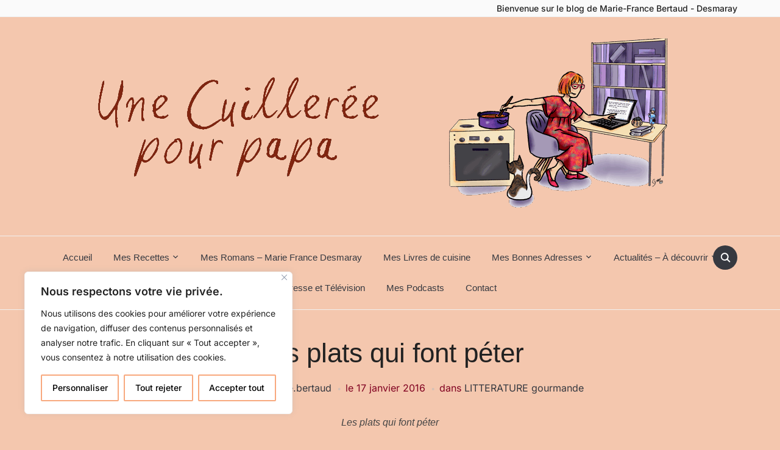

--- FILE ---
content_type: text/html; charset=UTF-8
request_url: https://unecuillereepourpapa.net/les-plats-qui-font-peter/
body_size: 26554
content:
<!DOCTYPE html>
<html lang="fr-FR">

<head>
	<meta charset="UTF-8" />
	<meta name="viewport" content="width=device-width, initial-scale=1">

	<link rel="profile" href="https://gmpg.org/xfn/11" />
	<link rel="pingback" href="" />
    <link rel="preload" as="font" href="https://unecuillereepourpapa.net/wp-content/themes/foodica/assets/fonts/foodica.ttf" type="font/ttf" crossorigin>

	<meta name='robots' content='index, follow, max-image-preview:large, max-snippet:-1, max-video-preview:-1' />

	<!-- This site is optimized with the Yoast SEO plugin v26.8 - https://yoast.com/product/yoast-seo-wordpress/ -->
	<title>Les plats qui font péter - Une cuillerée pour papa</title>
	<link rel="canonical" href="https://unecuillereepourpapa.net/les-plats-qui-font-peter/" />
	<meta property="og:locale" content="fr_FR" />
	<meta property="og:type" content="article" />
	<meta property="og:title" content="Les plats qui font péter - Une cuillerée pour papa" />
	<meta property="og:description" content="Les plats qui font péter 36 recettes propres à incommoder vos ennemis ou se débarrasser des fâcheux. Ainsi se présente ce petit livre qu&rsquo;il faut absolument avoir dans sa bibliothèque à l&rsquo;heure où faire du vent devient un véritable enjeu écologique ! Edité aux Editions de l&rsquo;Epure, en 2009, cet ouvrage n&rsquo;a rien d&rsquo;une nouveauté, [&hellip;]" />
	<meta property="og:url" content="https://unecuillereepourpapa.net/les-plats-qui-font-peter/" />
	<meta property="og:site_name" content="Une cuillerée pour papa" />
	<meta property="article:published_time" content="2016-01-17T11:47:07+00:00" />
	<meta property="article:modified_time" content="2016-01-17T11:50:36+00:00" />
	<meta property="og:image" content="https://unecuillereepourpapa.net/wp-content/uploads/2016/01/P1220204-825x1024.jpg" />
	<meta property="og:image:width" content="825" />
	<meta property="og:image:height" content="1024" />
	<meta property="og:image:type" content="image/jpeg" />
	<meta name="author" content="mariefrance.bertaud" />
	<meta name="twitter:card" content="summary_large_image" />
	<meta name="twitter:label1" content="Écrit par" />
	<meta name="twitter:data1" content="mariefrance.bertaud" />
	<meta name="twitter:label2" content="Durée de lecture estimée" />
	<meta name="twitter:data2" content="2 minutes" />
	<script type="application/ld+json" class="yoast-schema-graph">{"@context":"https://schema.org","@graph":[{"@type":"Article","@id":"https://unecuillereepourpapa.net/les-plats-qui-font-peter/#article","isPartOf":{"@id":"https://unecuillereepourpapa.net/les-plats-qui-font-peter/"},"author":{"name":"mariefrance.bertaud","@id":"https://unecuillereepourpapa.net/#/schema/person/2d5d18cc492b8bd885cd9df2983bbd75"},"headline":"Les plats qui font péter","datePublished":"2016-01-17T11:47:07+00:00","dateModified":"2016-01-17T11:50:36+00:00","mainEntityOfPage":{"@id":"https://unecuillereepourpapa.net/les-plats-qui-font-peter/"},"wordCount":478,"commentCount":2,"publisher":{"@id":"https://unecuillereepourpapa.net/#organization"},"image":{"@id":"https://unecuillereepourpapa.net/les-plats-qui-font-peter/#primaryimage"},"thumbnailUrl":"https://unecuillereepourpapa.net/wp-content/uploads/2016/01/P1220204.jpg","keywords":["l'Epure","littérature","Patrice Caumon"],"articleSection":["LITTERATURE gourmande"],"inLanguage":"fr-FR","potentialAction":[{"@type":"CommentAction","name":"Comment","target":["https://unecuillereepourpapa.net/les-plats-qui-font-peter/#respond"]}]},{"@type":"WebPage","@id":"https://unecuillereepourpapa.net/les-plats-qui-font-peter/","url":"https://unecuillereepourpapa.net/les-plats-qui-font-peter/","name":"Les plats qui font péter - Une cuillerée pour papa","isPartOf":{"@id":"https://unecuillereepourpapa.net/#website"},"primaryImageOfPage":{"@id":"https://unecuillereepourpapa.net/les-plats-qui-font-peter/#primaryimage"},"image":{"@id":"https://unecuillereepourpapa.net/les-plats-qui-font-peter/#primaryimage"},"thumbnailUrl":"https://unecuillereepourpapa.net/wp-content/uploads/2016/01/P1220204.jpg","datePublished":"2016-01-17T11:47:07+00:00","dateModified":"2016-01-17T11:50:36+00:00","breadcrumb":{"@id":"https://unecuillereepourpapa.net/les-plats-qui-font-peter/#breadcrumb"},"inLanguage":"fr-FR","potentialAction":[{"@type":"ReadAction","target":["https://unecuillereepourpapa.net/les-plats-qui-font-peter/"]}]},{"@type":"ImageObject","inLanguage":"fr-FR","@id":"https://unecuillereepourpapa.net/les-plats-qui-font-peter/#primaryimage","url":"https://unecuillereepourpapa.net/wp-content/uploads/2016/01/P1220204.jpg","contentUrl":"https://unecuillereepourpapa.net/wp-content/uploads/2016/01/P1220204.jpg","width":2956,"height":3669},{"@type":"BreadcrumbList","@id":"https://unecuillereepourpapa.net/les-plats-qui-font-peter/#breadcrumb","itemListElement":[{"@type":"ListItem","position":1,"name":"Accueil","item":"https://unecuillereepourpapa.net/"},{"@type":"ListItem","position":2,"name":"Les plats qui font péter"}]},{"@type":"WebSite","@id":"https://unecuillereepourpapa.net/#website","url":"https://unecuillereepourpapa.net/","name":"Une cuillerée pour papa","description":"Blog de Marie-France Bertaud, autrice culinaire - Romancière sous le nom de plume de Marie-France Desmaray","publisher":{"@id":"https://unecuillereepourpapa.net/#organization"},"potentialAction":[{"@type":"SearchAction","target":{"@type":"EntryPoint","urlTemplate":"https://unecuillereepourpapa.net/?s={search_term_string}"},"query-input":{"@type":"PropertyValueSpecification","valueRequired":true,"valueName":"search_term_string"}}],"inLanguage":"fr-FR"},{"@type":"Organization","@id":"https://unecuillereepourpapa.net/#organization","name":"Une cuillerée pour papa","url":"https://unecuillereepourpapa.net/","logo":{"@type":"ImageObject","inLanguage":"fr-FR","@id":"https://unecuillereepourpapa.net/#/schema/logo/image/","url":"https://unecuillereepourpapa.net/wp-content/uploads/2025/06/cropped-band_transparent-2022-2.png","contentUrl":"https://unecuillereepourpapa.net/wp-content/uploads/2025/06/cropped-band_transparent-2022-2.png","width":1086,"height":279,"caption":"Une cuillerée pour papa"},"image":{"@id":"https://unecuillereepourpapa.net/#/schema/logo/image/"}},{"@type":"Person","@id":"https://unecuillereepourpapa.net/#/schema/person/2d5d18cc492b8bd885cd9df2983bbd75","name":"mariefrance.bertaud","image":{"@type":"ImageObject","inLanguage":"fr-FR","@id":"https://unecuillereepourpapa.net/#/schema/person/image/","url":"https://secure.gravatar.com/avatar/a945457715b6ca390445fe9b9e522d086994371d5864ad786449f7b10b806836?s=96&d=mm&r=g","contentUrl":"https://secure.gravatar.com/avatar/a945457715b6ca390445fe9b9e522d086994371d5864ad786449f7b10b806836?s=96&d=mm&r=g","caption":"mariefrance.bertaud"},"sameAs":["https://unecuillereepourpapa.net"],"url":"https://unecuillereepourpapa.net/author/mariefrance-bertaud/"}]}</script>
	<!-- / Yoast SEO plugin. -->


<link rel='dns-prefetch' href='//www.googletagmanager.com' />
<link rel="alternate" type="application/rss+xml" title="Une cuillerée pour papa &raquo; Flux" href="https://unecuillereepourpapa.net/feed/" />
<link rel="alternate" type="application/rss+xml" title="Une cuillerée pour papa &raquo; Flux des commentaires" href="https://unecuillereepourpapa.net/comments/feed/" />
<link rel="alternate" type="application/rss+xml" title="Une cuillerée pour papa &raquo; Les plats qui font péter Flux des commentaires" href="https://unecuillereepourpapa.net/les-plats-qui-font-peter/feed/" />
<link rel="alternate" title="oEmbed (JSON)" type="application/json+oembed" href="https://unecuillereepourpapa.net/wp-json/oembed/1.0/embed?url=https%3A%2F%2Funecuillereepourpapa.net%2Fles-plats-qui-font-peter%2F" />
<link rel="alternate" title="oEmbed (XML)" type="text/xml+oembed" href="https://unecuillereepourpapa.net/wp-json/oembed/1.0/embed?url=https%3A%2F%2Funecuillereepourpapa.net%2Fles-plats-qui-font-peter%2F&#038;format=xml" />
<style id='wp-img-auto-sizes-contain-inline-css' type='text/css'>
img:is([sizes=auto i],[sizes^="auto," i]){contain-intrinsic-size:3000px 1500px}
/*# sourceURL=wp-img-auto-sizes-contain-inline-css */
</style>
<style id='wp-emoji-styles-inline-css' type='text/css'>

	img.wp-smiley, img.emoji {
		display: inline !important;
		border: none !important;
		box-shadow: none !important;
		height: 1em !important;
		width: 1em !important;
		margin: 0 0.07em !important;
		vertical-align: -0.1em !important;
		background: none !important;
		padding: 0 !important;
	}
/*# sourceURL=wp-emoji-styles-inline-css */
</style>
<style id='wp-block-library-inline-css' type='text/css'>
:root{--wp-block-synced-color:#7a00df;--wp-block-synced-color--rgb:122,0,223;--wp-bound-block-color:var(--wp-block-synced-color);--wp-editor-canvas-background:#ddd;--wp-admin-theme-color:#007cba;--wp-admin-theme-color--rgb:0,124,186;--wp-admin-theme-color-darker-10:#006ba1;--wp-admin-theme-color-darker-10--rgb:0,107,160.5;--wp-admin-theme-color-darker-20:#005a87;--wp-admin-theme-color-darker-20--rgb:0,90,135;--wp-admin-border-width-focus:2px}@media (min-resolution:192dpi){:root{--wp-admin-border-width-focus:1.5px}}.wp-element-button{cursor:pointer}:root .has-very-light-gray-background-color{background-color:#eee}:root .has-very-dark-gray-background-color{background-color:#313131}:root .has-very-light-gray-color{color:#eee}:root .has-very-dark-gray-color{color:#313131}:root .has-vivid-green-cyan-to-vivid-cyan-blue-gradient-background{background:linear-gradient(135deg,#00d084,#0693e3)}:root .has-purple-crush-gradient-background{background:linear-gradient(135deg,#34e2e4,#4721fb 50%,#ab1dfe)}:root .has-hazy-dawn-gradient-background{background:linear-gradient(135deg,#faaca8,#dad0ec)}:root .has-subdued-olive-gradient-background{background:linear-gradient(135deg,#fafae1,#67a671)}:root .has-atomic-cream-gradient-background{background:linear-gradient(135deg,#fdd79a,#004a59)}:root .has-nightshade-gradient-background{background:linear-gradient(135deg,#330968,#31cdcf)}:root .has-midnight-gradient-background{background:linear-gradient(135deg,#020381,#2874fc)}:root{--wp--preset--font-size--normal:16px;--wp--preset--font-size--huge:42px}.has-regular-font-size{font-size:1em}.has-larger-font-size{font-size:2.625em}.has-normal-font-size{font-size:var(--wp--preset--font-size--normal)}.has-huge-font-size{font-size:var(--wp--preset--font-size--huge)}.has-text-align-center{text-align:center}.has-text-align-left{text-align:left}.has-text-align-right{text-align:right}.has-fit-text{white-space:nowrap!important}#end-resizable-editor-section{display:none}.aligncenter{clear:both}.items-justified-left{justify-content:flex-start}.items-justified-center{justify-content:center}.items-justified-right{justify-content:flex-end}.items-justified-space-between{justify-content:space-between}.screen-reader-text{border:0;clip-path:inset(50%);height:1px;margin:-1px;overflow:hidden;padding:0;position:absolute;width:1px;word-wrap:normal!important}.screen-reader-text:focus{background-color:#ddd;clip-path:none;color:#444;display:block;font-size:1em;height:auto;left:5px;line-height:normal;padding:15px 23px 14px;text-decoration:none;top:5px;width:auto;z-index:100000}html :where(.has-border-color){border-style:solid}html :where([style*=border-top-color]){border-top-style:solid}html :where([style*=border-right-color]){border-right-style:solid}html :where([style*=border-bottom-color]){border-bottom-style:solid}html :where([style*=border-left-color]){border-left-style:solid}html :where([style*=border-width]){border-style:solid}html :where([style*=border-top-width]){border-top-style:solid}html :where([style*=border-right-width]){border-right-style:solid}html :where([style*=border-bottom-width]){border-bottom-style:solid}html :where([style*=border-left-width]){border-left-style:solid}html :where(img[class*=wp-image-]){height:auto;max-width:100%}:where(figure){margin:0 0 1em}html :where(.is-position-sticky){--wp-admin--admin-bar--position-offset:var(--wp-admin--admin-bar--height,0px)}@media screen and (max-width:600px){html :where(.is-position-sticky){--wp-admin--admin-bar--position-offset:0px}}

/*# sourceURL=wp-block-library-inline-css */
</style><style id='wp-block-heading-inline-css' type='text/css'>
h1:where(.wp-block-heading).has-background,h2:where(.wp-block-heading).has-background,h3:where(.wp-block-heading).has-background,h4:where(.wp-block-heading).has-background,h5:where(.wp-block-heading).has-background,h6:where(.wp-block-heading).has-background{padding:1.25em 2.375em}h1.has-text-align-left[style*=writing-mode]:where([style*=vertical-lr]),h1.has-text-align-right[style*=writing-mode]:where([style*=vertical-rl]),h2.has-text-align-left[style*=writing-mode]:where([style*=vertical-lr]),h2.has-text-align-right[style*=writing-mode]:where([style*=vertical-rl]),h3.has-text-align-left[style*=writing-mode]:where([style*=vertical-lr]),h3.has-text-align-right[style*=writing-mode]:where([style*=vertical-rl]),h4.has-text-align-left[style*=writing-mode]:where([style*=vertical-lr]),h4.has-text-align-right[style*=writing-mode]:where([style*=vertical-rl]),h5.has-text-align-left[style*=writing-mode]:where([style*=vertical-lr]),h5.has-text-align-right[style*=writing-mode]:where([style*=vertical-rl]),h6.has-text-align-left[style*=writing-mode]:where([style*=vertical-lr]),h6.has-text-align-right[style*=writing-mode]:where([style*=vertical-rl]){rotate:180deg}
/*# sourceURL=https://unecuillereepourpapa.net/wp-includes/blocks/heading/style.min.css */
</style>
<style id='wp-block-image-inline-css' type='text/css'>
.wp-block-image>a,.wp-block-image>figure>a{display:inline-block}.wp-block-image img{box-sizing:border-box;height:auto;max-width:100%;vertical-align:bottom}@media not (prefers-reduced-motion){.wp-block-image img.hide{visibility:hidden}.wp-block-image img.show{animation:show-content-image .4s}}.wp-block-image[style*=border-radius] img,.wp-block-image[style*=border-radius]>a{border-radius:inherit}.wp-block-image.has-custom-border img{box-sizing:border-box}.wp-block-image.aligncenter{text-align:center}.wp-block-image.alignfull>a,.wp-block-image.alignwide>a{width:100%}.wp-block-image.alignfull img,.wp-block-image.alignwide img{height:auto;width:100%}.wp-block-image .aligncenter,.wp-block-image .alignleft,.wp-block-image .alignright,.wp-block-image.aligncenter,.wp-block-image.alignleft,.wp-block-image.alignright{display:table}.wp-block-image .aligncenter>figcaption,.wp-block-image .alignleft>figcaption,.wp-block-image .alignright>figcaption,.wp-block-image.aligncenter>figcaption,.wp-block-image.alignleft>figcaption,.wp-block-image.alignright>figcaption{caption-side:bottom;display:table-caption}.wp-block-image .alignleft{float:left;margin:.5em 1em .5em 0}.wp-block-image .alignright{float:right;margin:.5em 0 .5em 1em}.wp-block-image .aligncenter{margin-left:auto;margin-right:auto}.wp-block-image :where(figcaption){margin-bottom:1em;margin-top:.5em}.wp-block-image.is-style-circle-mask img{border-radius:9999px}@supports ((-webkit-mask-image:none) or (mask-image:none)) or (-webkit-mask-image:none){.wp-block-image.is-style-circle-mask img{border-radius:0;-webkit-mask-image:url('data:image/svg+xml;utf8,<svg viewBox="0 0 100 100" xmlns="http://www.w3.org/2000/svg"><circle cx="50" cy="50" r="50"/></svg>');mask-image:url('data:image/svg+xml;utf8,<svg viewBox="0 0 100 100" xmlns="http://www.w3.org/2000/svg"><circle cx="50" cy="50" r="50"/></svg>');mask-mode:alpha;-webkit-mask-position:center;mask-position:center;-webkit-mask-repeat:no-repeat;mask-repeat:no-repeat;-webkit-mask-size:contain;mask-size:contain}}:root :where(.wp-block-image.is-style-rounded img,.wp-block-image .is-style-rounded img){border-radius:9999px}.wp-block-image figure{margin:0}.wp-lightbox-container{display:flex;flex-direction:column;position:relative}.wp-lightbox-container img{cursor:zoom-in}.wp-lightbox-container img:hover+button{opacity:1}.wp-lightbox-container button{align-items:center;backdrop-filter:blur(16px) saturate(180%);background-color:#5a5a5a40;border:none;border-radius:4px;cursor:zoom-in;display:flex;height:20px;justify-content:center;opacity:0;padding:0;position:absolute;right:16px;text-align:center;top:16px;width:20px;z-index:100}@media not (prefers-reduced-motion){.wp-lightbox-container button{transition:opacity .2s ease}}.wp-lightbox-container button:focus-visible{outline:3px auto #5a5a5a40;outline:3px auto -webkit-focus-ring-color;outline-offset:3px}.wp-lightbox-container button:hover{cursor:pointer;opacity:1}.wp-lightbox-container button:focus{opacity:1}.wp-lightbox-container button:focus,.wp-lightbox-container button:hover,.wp-lightbox-container button:not(:hover):not(:active):not(.has-background){background-color:#5a5a5a40;border:none}.wp-lightbox-overlay{box-sizing:border-box;cursor:zoom-out;height:100vh;left:0;overflow:hidden;position:fixed;top:0;visibility:hidden;width:100%;z-index:100000}.wp-lightbox-overlay .close-button{align-items:center;cursor:pointer;display:flex;justify-content:center;min-height:40px;min-width:40px;padding:0;position:absolute;right:calc(env(safe-area-inset-right) + 16px);top:calc(env(safe-area-inset-top) + 16px);z-index:5000000}.wp-lightbox-overlay .close-button:focus,.wp-lightbox-overlay .close-button:hover,.wp-lightbox-overlay .close-button:not(:hover):not(:active):not(.has-background){background:none;border:none}.wp-lightbox-overlay .lightbox-image-container{height:var(--wp--lightbox-container-height);left:50%;overflow:hidden;position:absolute;top:50%;transform:translate(-50%,-50%);transform-origin:top left;width:var(--wp--lightbox-container-width);z-index:9999999999}.wp-lightbox-overlay .wp-block-image{align-items:center;box-sizing:border-box;display:flex;height:100%;justify-content:center;margin:0;position:relative;transform-origin:0 0;width:100%;z-index:3000000}.wp-lightbox-overlay .wp-block-image img{height:var(--wp--lightbox-image-height);min-height:var(--wp--lightbox-image-height);min-width:var(--wp--lightbox-image-width);width:var(--wp--lightbox-image-width)}.wp-lightbox-overlay .wp-block-image figcaption{display:none}.wp-lightbox-overlay button{background:none;border:none}.wp-lightbox-overlay .scrim{background-color:#fff;height:100%;opacity:.9;position:absolute;width:100%;z-index:2000000}.wp-lightbox-overlay.active{visibility:visible}@media not (prefers-reduced-motion){.wp-lightbox-overlay.active{animation:turn-on-visibility .25s both}.wp-lightbox-overlay.active img{animation:turn-on-visibility .35s both}.wp-lightbox-overlay.show-closing-animation:not(.active){animation:turn-off-visibility .35s both}.wp-lightbox-overlay.show-closing-animation:not(.active) img{animation:turn-off-visibility .25s both}.wp-lightbox-overlay.zoom.active{animation:none;opacity:1;visibility:visible}.wp-lightbox-overlay.zoom.active .lightbox-image-container{animation:lightbox-zoom-in .4s}.wp-lightbox-overlay.zoom.active .lightbox-image-container img{animation:none}.wp-lightbox-overlay.zoom.active .scrim{animation:turn-on-visibility .4s forwards}.wp-lightbox-overlay.zoom.show-closing-animation:not(.active){animation:none}.wp-lightbox-overlay.zoom.show-closing-animation:not(.active) .lightbox-image-container{animation:lightbox-zoom-out .4s}.wp-lightbox-overlay.zoom.show-closing-animation:not(.active) .lightbox-image-container img{animation:none}.wp-lightbox-overlay.zoom.show-closing-animation:not(.active) .scrim{animation:turn-off-visibility .4s forwards}}@keyframes show-content-image{0%{visibility:hidden}99%{visibility:hidden}to{visibility:visible}}@keyframes turn-on-visibility{0%{opacity:0}to{opacity:1}}@keyframes turn-off-visibility{0%{opacity:1;visibility:visible}99%{opacity:0;visibility:visible}to{opacity:0;visibility:hidden}}@keyframes lightbox-zoom-in{0%{transform:translate(calc((-100vw + var(--wp--lightbox-scrollbar-width))/2 + var(--wp--lightbox-initial-left-position)),calc(-50vh + var(--wp--lightbox-initial-top-position))) scale(var(--wp--lightbox-scale))}to{transform:translate(-50%,-50%) scale(1)}}@keyframes lightbox-zoom-out{0%{transform:translate(-50%,-50%) scale(1);visibility:visible}99%{visibility:visible}to{transform:translate(calc((-100vw + var(--wp--lightbox-scrollbar-width))/2 + var(--wp--lightbox-initial-left-position)),calc(-50vh + var(--wp--lightbox-initial-top-position))) scale(var(--wp--lightbox-scale));visibility:hidden}}
/*# sourceURL=https://unecuillereepourpapa.net/wp-includes/blocks/image/style.min.css */
</style>
<style id='wp-block-image-theme-inline-css' type='text/css'>
:root :where(.wp-block-image figcaption){color:#555;font-size:13px;text-align:center}.is-dark-theme :root :where(.wp-block-image figcaption){color:#ffffffa6}.wp-block-image{margin:0 0 1em}
/*# sourceURL=https://unecuillereepourpapa.net/wp-includes/blocks/image/theme.min.css */
</style>
<style id='wp-block-latest-comments-inline-css' type='text/css'>
ol.wp-block-latest-comments{box-sizing:border-box;margin-left:0}:where(.wp-block-latest-comments:not([style*=line-height] .wp-block-latest-comments__comment)){line-height:1.1}:where(.wp-block-latest-comments:not([style*=line-height] .wp-block-latest-comments__comment-excerpt p)){line-height:1.8}.has-dates :where(.wp-block-latest-comments:not([style*=line-height])),.has-excerpts :where(.wp-block-latest-comments:not([style*=line-height])){line-height:1.5}.wp-block-latest-comments .wp-block-latest-comments{padding-left:0}.wp-block-latest-comments__comment{list-style:none;margin-bottom:1em}.has-avatars .wp-block-latest-comments__comment{list-style:none;min-height:2.25em}.has-avatars .wp-block-latest-comments__comment .wp-block-latest-comments__comment-excerpt,.has-avatars .wp-block-latest-comments__comment .wp-block-latest-comments__comment-meta{margin-left:3.25em}.wp-block-latest-comments__comment-excerpt p{font-size:.875em;margin:.36em 0 1.4em}.wp-block-latest-comments__comment-date{display:block;font-size:.75em}.wp-block-latest-comments .avatar,.wp-block-latest-comments__comment-avatar{border-radius:1.5em;display:block;float:left;height:2.5em;margin-right:.75em;width:2.5em}.wp-block-latest-comments[class*=-font-size] a,.wp-block-latest-comments[style*=font-size] a{font-size:inherit}
/*# sourceURL=https://unecuillereepourpapa.net/wp-includes/blocks/latest-comments/style.min.css */
</style>
<style id='wp-block-latest-posts-inline-css' type='text/css'>
.wp-block-latest-posts{box-sizing:border-box}.wp-block-latest-posts.alignleft{margin-right:2em}.wp-block-latest-posts.alignright{margin-left:2em}.wp-block-latest-posts.wp-block-latest-posts__list{list-style:none}.wp-block-latest-posts.wp-block-latest-posts__list li{clear:both;overflow-wrap:break-word}.wp-block-latest-posts.is-grid{display:flex;flex-wrap:wrap}.wp-block-latest-posts.is-grid li{margin:0 1.25em 1.25em 0;width:100%}@media (min-width:600px){.wp-block-latest-posts.columns-2 li{width:calc(50% - .625em)}.wp-block-latest-posts.columns-2 li:nth-child(2n){margin-right:0}.wp-block-latest-posts.columns-3 li{width:calc(33.33333% - .83333em)}.wp-block-latest-posts.columns-3 li:nth-child(3n){margin-right:0}.wp-block-latest-posts.columns-4 li{width:calc(25% - .9375em)}.wp-block-latest-posts.columns-4 li:nth-child(4n){margin-right:0}.wp-block-latest-posts.columns-5 li{width:calc(20% - 1em)}.wp-block-latest-posts.columns-5 li:nth-child(5n){margin-right:0}.wp-block-latest-posts.columns-6 li{width:calc(16.66667% - 1.04167em)}.wp-block-latest-posts.columns-6 li:nth-child(6n){margin-right:0}}:root :where(.wp-block-latest-posts.is-grid){padding:0}:root :where(.wp-block-latest-posts.wp-block-latest-posts__list){padding-left:0}.wp-block-latest-posts__post-author,.wp-block-latest-posts__post-date{display:block;font-size:.8125em}.wp-block-latest-posts__post-excerpt,.wp-block-latest-posts__post-full-content{margin-bottom:1em;margin-top:.5em}.wp-block-latest-posts__featured-image a{display:inline-block}.wp-block-latest-posts__featured-image img{height:auto;max-width:100%;width:auto}.wp-block-latest-posts__featured-image.alignleft{float:left;margin-right:1em}.wp-block-latest-posts__featured-image.alignright{float:right;margin-left:1em}.wp-block-latest-posts__featured-image.aligncenter{margin-bottom:1em;text-align:center}
/*# sourceURL=https://unecuillereepourpapa.net/wp-includes/blocks/latest-posts/style.min.css */
</style>
<style id='wp-block-group-inline-css' type='text/css'>
.wp-block-group{box-sizing:border-box}:where(.wp-block-group.wp-block-group-is-layout-constrained){position:relative}
/*# sourceURL=https://unecuillereepourpapa.net/wp-includes/blocks/group/style.min.css */
</style>
<style id='wp-block-group-theme-inline-css' type='text/css'>
:where(.wp-block-group.has-background){padding:1.25em 2.375em}
/*# sourceURL=https://unecuillereepourpapa.net/wp-includes/blocks/group/theme.min.css */
</style>
<style id='wp-block-paragraph-inline-css' type='text/css'>
.is-small-text{font-size:.875em}.is-regular-text{font-size:1em}.is-large-text{font-size:2.25em}.is-larger-text{font-size:3em}.has-drop-cap:not(:focus):first-letter{float:left;font-size:8.4em;font-style:normal;font-weight:100;line-height:.68;margin:.05em .1em 0 0;text-transform:uppercase}body.rtl .has-drop-cap:not(:focus):first-letter{float:none;margin-left:.1em}p.has-drop-cap.has-background{overflow:hidden}:root :where(p.has-background){padding:1.25em 2.375em}:where(p.has-text-color:not(.has-link-color)) a{color:inherit}p.has-text-align-left[style*="writing-mode:vertical-lr"],p.has-text-align-right[style*="writing-mode:vertical-rl"]{rotate:180deg}
/*# sourceURL=https://unecuillereepourpapa.net/wp-includes/blocks/paragraph/style.min.css */
</style>
<style id='global-styles-inline-css' type='text/css'>
:root{--wp--preset--aspect-ratio--square: 1;--wp--preset--aspect-ratio--4-3: 4/3;--wp--preset--aspect-ratio--3-4: 3/4;--wp--preset--aspect-ratio--3-2: 3/2;--wp--preset--aspect-ratio--2-3: 2/3;--wp--preset--aspect-ratio--16-9: 16/9;--wp--preset--aspect-ratio--9-16: 9/16;--wp--preset--color--black: #000000;--wp--preset--color--cyan-bluish-gray: #abb8c3;--wp--preset--color--white: #ffffff;--wp--preset--color--pale-pink: #f78da7;--wp--preset--color--vivid-red: #cf2e2e;--wp--preset--color--luminous-vivid-orange: #ff6900;--wp--preset--color--luminous-vivid-amber: #fcb900;--wp--preset--color--light-green-cyan: #7bdcb5;--wp--preset--color--vivid-green-cyan: #00d084;--wp--preset--color--pale-cyan-blue: #8ed1fc;--wp--preset--color--vivid-cyan-blue: #0693e3;--wp--preset--color--vivid-purple: #9b51e0;--wp--preset--gradient--vivid-cyan-blue-to-vivid-purple: linear-gradient(135deg,rgb(6,147,227) 0%,rgb(155,81,224) 100%);--wp--preset--gradient--light-green-cyan-to-vivid-green-cyan: linear-gradient(135deg,rgb(122,220,180) 0%,rgb(0,208,130) 100%);--wp--preset--gradient--luminous-vivid-amber-to-luminous-vivid-orange: linear-gradient(135deg,rgb(252,185,0) 0%,rgb(255,105,0) 100%);--wp--preset--gradient--luminous-vivid-orange-to-vivid-red: linear-gradient(135deg,rgb(255,105,0) 0%,rgb(207,46,46) 100%);--wp--preset--gradient--very-light-gray-to-cyan-bluish-gray: linear-gradient(135deg,rgb(238,238,238) 0%,rgb(169,184,195) 100%);--wp--preset--gradient--cool-to-warm-spectrum: linear-gradient(135deg,rgb(74,234,220) 0%,rgb(151,120,209) 20%,rgb(207,42,186) 40%,rgb(238,44,130) 60%,rgb(251,105,98) 80%,rgb(254,248,76) 100%);--wp--preset--gradient--blush-light-purple: linear-gradient(135deg,rgb(255,206,236) 0%,rgb(152,150,240) 100%);--wp--preset--gradient--blush-bordeaux: linear-gradient(135deg,rgb(254,205,165) 0%,rgb(254,45,45) 50%,rgb(107,0,62) 100%);--wp--preset--gradient--luminous-dusk: linear-gradient(135deg,rgb(255,203,112) 0%,rgb(199,81,192) 50%,rgb(65,88,208) 100%);--wp--preset--gradient--pale-ocean: linear-gradient(135deg,rgb(255,245,203) 0%,rgb(182,227,212) 50%,rgb(51,167,181) 100%);--wp--preset--gradient--electric-grass: linear-gradient(135deg,rgb(202,248,128) 0%,rgb(113,206,126) 100%);--wp--preset--gradient--midnight: linear-gradient(135deg,rgb(2,3,129) 0%,rgb(40,116,252) 100%);--wp--preset--font-size--small: 13px;--wp--preset--font-size--medium: 20px;--wp--preset--font-size--large: 36px;--wp--preset--font-size--x-large: 42px;--wp--preset--spacing--20: 0.44rem;--wp--preset--spacing--30: 0.67rem;--wp--preset--spacing--40: 1rem;--wp--preset--spacing--50: 1.5rem;--wp--preset--spacing--60: 2.25rem;--wp--preset--spacing--70: 3.38rem;--wp--preset--spacing--80: 5.06rem;--wp--preset--shadow--natural: 6px 6px 9px rgba(0, 0, 0, 0.2);--wp--preset--shadow--deep: 12px 12px 50px rgba(0, 0, 0, 0.4);--wp--preset--shadow--sharp: 6px 6px 0px rgba(0, 0, 0, 0.2);--wp--preset--shadow--outlined: 6px 6px 0px -3px rgb(255, 255, 255), 6px 6px rgb(0, 0, 0);--wp--preset--shadow--crisp: 6px 6px 0px rgb(0, 0, 0);}:where(.is-layout-flex){gap: 0.5em;}:where(.is-layout-grid){gap: 0.5em;}body .is-layout-flex{display: flex;}.is-layout-flex{flex-wrap: wrap;align-items: center;}.is-layout-flex > :is(*, div){margin: 0;}body .is-layout-grid{display: grid;}.is-layout-grid > :is(*, div){margin: 0;}:where(.wp-block-columns.is-layout-flex){gap: 2em;}:where(.wp-block-columns.is-layout-grid){gap: 2em;}:where(.wp-block-post-template.is-layout-flex){gap: 1.25em;}:where(.wp-block-post-template.is-layout-grid){gap: 1.25em;}.has-black-color{color: var(--wp--preset--color--black) !important;}.has-cyan-bluish-gray-color{color: var(--wp--preset--color--cyan-bluish-gray) !important;}.has-white-color{color: var(--wp--preset--color--white) !important;}.has-pale-pink-color{color: var(--wp--preset--color--pale-pink) !important;}.has-vivid-red-color{color: var(--wp--preset--color--vivid-red) !important;}.has-luminous-vivid-orange-color{color: var(--wp--preset--color--luminous-vivid-orange) !important;}.has-luminous-vivid-amber-color{color: var(--wp--preset--color--luminous-vivid-amber) !important;}.has-light-green-cyan-color{color: var(--wp--preset--color--light-green-cyan) !important;}.has-vivid-green-cyan-color{color: var(--wp--preset--color--vivid-green-cyan) !important;}.has-pale-cyan-blue-color{color: var(--wp--preset--color--pale-cyan-blue) !important;}.has-vivid-cyan-blue-color{color: var(--wp--preset--color--vivid-cyan-blue) !important;}.has-vivid-purple-color{color: var(--wp--preset--color--vivid-purple) !important;}.has-black-background-color{background-color: var(--wp--preset--color--black) !important;}.has-cyan-bluish-gray-background-color{background-color: var(--wp--preset--color--cyan-bluish-gray) !important;}.has-white-background-color{background-color: var(--wp--preset--color--white) !important;}.has-pale-pink-background-color{background-color: var(--wp--preset--color--pale-pink) !important;}.has-vivid-red-background-color{background-color: var(--wp--preset--color--vivid-red) !important;}.has-luminous-vivid-orange-background-color{background-color: var(--wp--preset--color--luminous-vivid-orange) !important;}.has-luminous-vivid-amber-background-color{background-color: var(--wp--preset--color--luminous-vivid-amber) !important;}.has-light-green-cyan-background-color{background-color: var(--wp--preset--color--light-green-cyan) !important;}.has-vivid-green-cyan-background-color{background-color: var(--wp--preset--color--vivid-green-cyan) !important;}.has-pale-cyan-blue-background-color{background-color: var(--wp--preset--color--pale-cyan-blue) !important;}.has-vivid-cyan-blue-background-color{background-color: var(--wp--preset--color--vivid-cyan-blue) !important;}.has-vivid-purple-background-color{background-color: var(--wp--preset--color--vivid-purple) !important;}.has-black-border-color{border-color: var(--wp--preset--color--black) !important;}.has-cyan-bluish-gray-border-color{border-color: var(--wp--preset--color--cyan-bluish-gray) !important;}.has-white-border-color{border-color: var(--wp--preset--color--white) !important;}.has-pale-pink-border-color{border-color: var(--wp--preset--color--pale-pink) !important;}.has-vivid-red-border-color{border-color: var(--wp--preset--color--vivid-red) !important;}.has-luminous-vivid-orange-border-color{border-color: var(--wp--preset--color--luminous-vivid-orange) !important;}.has-luminous-vivid-amber-border-color{border-color: var(--wp--preset--color--luminous-vivid-amber) !important;}.has-light-green-cyan-border-color{border-color: var(--wp--preset--color--light-green-cyan) !important;}.has-vivid-green-cyan-border-color{border-color: var(--wp--preset--color--vivid-green-cyan) !important;}.has-pale-cyan-blue-border-color{border-color: var(--wp--preset--color--pale-cyan-blue) !important;}.has-vivid-cyan-blue-border-color{border-color: var(--wp--preset--color--vivid-cyan-blue) !important;}.has-vivid-purple-border-color{border-color: var(--wp--preset--color--vivid-purple) !important;}.has-vivid-cyan-blue-to-vivid-purple-gradient-background{background: var(--wp--preset--gradient--vivid-cyan-blue-to-vivid-purple) !important;}.has-light-green-cyan-to-vivid-green-cyan-gradient-background{background: var(--wp--preset--gradient--light-green-cyan-to-vivid-green-cyan) !important;}.has-luminous-vivid-amber-to-luminous-vivid-orange-gradient-background{background: var(--wp--preset--gradient--luminous-vivid-amber-to-luminous-vivid-orange) !important;}.has-luminous-vivid-orange-to-vivid-red-gradient-background{background: var(--wp--preset--gradient--luminous-vivid-orange-to-vivid-red) !important;}.has-very-light-gray-to-cyan-bluish-gray-gradient-background{background: var(--wp--preset--gradient--very-light-gray-to-cyan-bluish-gray) !important;}.has-cool-to-warm-spectrum-gradient-background{background: var(--wp--preset--gradient--cool-to-warm-spectrum) !important;}.has-blush-light-purple-gradient-background{background: var(--wp--preset--gradient--blush-light-purple) !important;}.has-blush-bordeaux-gradient-background{background: var(--wp--preset--gradient--blush-bordeaux) !important;}.has-luminous-dusk-gradient-background{background: var(--wp--preset--gradient--luminous-dusk) !important;}.has-pale-ocean-gradient-background{background: var(--wp--preset--gradient--pale-ocean) !important;}.has-electric-grass-gradient-background{background: var(--wp--preset--gradient--electric-grass) !important;}.has-midnight-gradient-background{background: var(--wp--preset--gradient--midnight) !important;}.has-small-font-size{font-size: var(--wp--preset--font-size--small) !important;}.has-medium-font-size{font-size: var(--wp--preset--font-size--medium) !important;}.has-large-font-size{font-size: var(--wp--preset--font-size--large) !important;}.has-x-large-font-size{font-size: var(--wp--preset--font-size--x-large) !important;}
/*# sourceURL=global-styles-inline-css */
</style>

<style id='classic-theme-styles-inline-css' type='text/css'>
/*! This file is auto-generated */
.wp-block-button__link{color:#fff;background-color:#32373c;border-radius:9999px;box-shadow:none;text-decoration:none;padding:calc(.667em + 2px) calc(1.333em + 2px);font-size:1.125em}.wp-block-file__button{background:#32373c;color:#fff;text-decoration:none}
/*# sourceURL=/wp-includes/css/classic-themes.min.css */
</style>
<link rel='stylesheet' id='fancybox-style-css' href='https://unecuillereepourpapa.net/wp-content/plugins/light/css/jquery.fancybox.css?ver=6.9' type='text/css' media='all' />
<link rel='stylesheet' id='wp-email-css' href='https://unecuillereepourpapa.net/wp-content/plugins/wp-email/email-css.css?ver=2.69.3' type='text/css' media='all' />
<link rel='stylesheet' id='foodica-style-css' href='https://unecuillereepourpapa.net/wp-content/themes/foodica/style.css?ver=1.3.1' type='text/css' media='all' />
<style id='foodica-style-inline-css' type='text/css'>
body, button, input, select, textarea {
font-family: 'Inter', sans-serif;
font-weight: 400;
}
@media screen and (min-width: 782px) {
body, button, input, select, textarea {
font-size: 16px;
line-height: 1.6;
} }
.navbar-brand-wpz h2 {
font-family: 'Annie Use Your Telescope', sans-serif;
font-weight: 400;
}
@media screen and (min-width: 782px) {
.navbar-brand-wpz h2 {
line-height: 1.2;
} }
.navbar-brand-wpz .site-description {
font-family: 'Roboto Condensed', sans-serif;
font-weight: 400;
}
@media screen and (min-width: 782px) {
.navbar-brand-wpz .site-description {
font-size: 16px;
line-height: 1.6;
} }
.top-navbar a {
font-family: Arial, Helvetica, sans-serif  ;
font-weight: 400;
}
@media screen and (min-width: 782px) {
.top-navbar a {
font-size: 12px;
line-height: 1.8;
} }
.main-navbar a {
font-family: -apple-system, BlinkMacSystemFont, "Segoe UI", Roboto, Oxygen-Sans, Ubuntu, Cantarell, "Helvetica Neue", sans-serif;
font-weight: 400;
text-transform: none;
}
@media screen and (min-width: 782px) {
.main-navbar a {
font-size: 15px;
line-height: 2;
} }
.slicknav_nav a {
font-family: Arial, Helvetica, sans-serif  ;
font-weight: 400;
text-transform: none;
}
@media screen and (max-width: 64em) {
.slicknav_nav a {
font-size: 18px;
line-height: 1.6;
} }
.slides li h3 a {
font-family: 'Inter', sans-serif;
font-weight: 500;
}
@media screen and (min-width: 782px) {
.slides li h3 a {
line-height: 1.2;
} }
.slides .slide_button a {
font-weight: 700;
}
@media screen and (min-width: 782px) {
.slides .slide_button a {
font-size: 14px;
line-height: 1.6;
} }
.widget h3.title {
font-family: 'Roboto Condensed', sans-serif;
font-weight: 700;
}
@media screen and (min-width: 782px) {
.widget h3.title {
font-size: 18px;
line-height: 1.8;
} }
.entry-title {
font-family: Arial, Helvetica, sans-serif  ;
font-weight: 400;
text-transform: none;
}
@media screen and (min-width: 782px) {
.entry-title {
font-size: 24px;
line-height: 1.4;
} }
.recent-posts .entry-content {
font-family: Arial, Helvetica, sans-serif  ;
font-weight: 400;
text-transform: none;
}
@media screen and (min-width: 782px) {
.recent-posts .entry-content {
font-size: 16px;
line-height: 1.8;
} }
.single h1.entry-title {
font-family: Arial, Helvetica, sans-serif  ;
font-weight: 400;
text-transform: none;
}
@media screen and (min-width: 782px) {
.single h1.entry-title {
line-height: 1.4;
} }
.single .entry-content, .page .entry-content {
font-family: Arial, Helvetica, sans-serif  ;
font-weight: 400;
text-transform: none;
}
@media screen and (min-width: 782px) {
.single .entry-content, .page .entry-content {
font-size: 16px;
line-height: 1.8;
} }
.page h1.entry-title {
font-family: 'Inter', sans-serif;
font-weight: 600;
}
@media screen and (min-width: 782px) {
.page h1.entry-title {
line-height: 1.4;
} }
.footer-menu ul li {
font-family: -apple-system, BlinkMacSystemFont, "Segoe UI", Roboto, Oxygen-Sans, Ubuntu, Cantarell, "Helvetica Neue", sans-serif;
font-weight: 600;
text-transform: none;
}
@media screen and (min-width: 782px) {
.footer-menu ul li {
font-size: 16px;
line-height: 1.8;
} }

/*# sourceURL=foodica-style-inline-css */
</style>
<link rel='stylesheet' id='foodica-style-mobile-css' href='https://unecuillereepourpapa.net/wp-content/themes/foodica/assets/css/media-queries.css?ver=1.3.1' type='text/css' media='all' />
<link rel='stylesheet' id='foodica-google-fonts-css' href='https://unecuillereepourpapa.net/wp-content/fonts/fb37b95bf79c61bf5d52ea46c3fa060c.css?ver=1.3.1' type='text/css' media='all' />
<link rel='stylesheet' id='dashicons-css' href='https://unecuillereepourpapa.net/wp-includes/css/dashicons.min.css?ver=6.9' type='text/css' media='all' />
<link rel='stylesheet' id='wp-pagenavi-css' href='https://unecuillereepourpapa.net/wp-content/plugins/wp-pagenavi/pagenavi-css.css?ver=2.70' type='text/css' media='all' />
<script type="text/javascript" id="cookie-law-info-js-extra">
/* <![CDATA[ */
var _ckyConfig = {"_ipData":[],"_assetsURL":"https://unecuillereepourpapa.net/wp-content/plugins/cookie-law-info/lite/frontend/images/","_publicURL":"https://unecuillereepourpapa.net","_expiry":"365","_categories":[{"name":"N\u00e9cessaire","slug":"necessary","isNecessary":true,"ccpaDoNotSell":true,"cookies":[],"active":true,"defaultConsent":{"gdpr":true,"ccpa":true}},{"name":"Fonctionnelle","slug":"functional","isNecessary":false,"ccpaDoNotSell":true,"cookies":[],"active":true,"defaultConsent":{"gdpr":false,"ccpa":false}},{"name":"Analytique","slug":"analytics","isNecessary":false,"ccpaDoNotSell":true,"cookies":[],"active":true,"defaultConsent":{"gdpr":false,"ccpa":false}},{"name":"Performance","slug":"performance","isNecessary":false,"ccpaDoNotSell":true,"cookies":[],"active":true,"defaultConsent":{"gdpr":false,"ccpa":false}},{"name":"Publicit\u00e9","slug":"advertisement","isNecessary":false,"ccpaDoNotSell":true,"cookies":[],"active":true,"defaultConsent":{"gdpr":false,"ccpa":false}}],"_activeLaw":"gdpr","_rootDomain":"","_block":"1","_showBanner":"1","_bannerConfig":{"settings":{"type":"box","preferenceCenterType":"popup","position":"bottom-left","applicableLaw":"gdpr"},"behaviours":{"reloadBannerOnAccept":false,"loadAnalyticsByDefault":false,"animations":{"onLoad":"animate","onHide":"sticky"}},"config":{"revisitConsent":{"status":true,"tag":"revisit-consent","position":"bottom-left","meta":{"url":"#"},"styles":{"background-color":"#f8a97e"},"elements":{"title":{"type":"text","tag":"revisit-consent-title","status":true,"styles":{"color":"#0056a7"}}}},"preferenceCenter":{"toggle":{"status":true,"tag":"detail-category-toggle","type":"toggle","states":{"active":{"styles":{"background-color":"#1863DC"}},"inactive":{"styles":{"background-color":"#D0D5D2"}}}}},"categoryPreview":{"status":false,"toggle":{"status":true,"tag":"detail-category-preview-toggle","type":"toggle","states":{"active":{"styles":{"background-color":"#1863DC"}},"inactive":{"styles":{"background-color":"#D0D5D2"}}}}},"videoPlaceholder":{"status":true,"styles":{"background-color":"#000000","border-color":"#000000","color":"#ffffff"}},"readMore":{"status":false,"tag":"readmore-button","type":"link","meta":{"noFollow":true,"newTab":true},"styles":{"color":"#f8a97e","background-color":"transparent","border-color":"transparent"}},"auditTable":{"status":true},"optOption":{"status":true,"toggle":{"status":true,"tag":"optout-option-toggle","type":"toggle","states":{"active":{"styles":{"background-color":"#1863dc"}},"inactive":{"styles":{"background-color":"#FFFFFF"}}}}}}},"_version":"3.2.10","_logConsent":"1","_tags":[{"tag":"accept-button","styles":{"color":"#000000","background-color":"#FFFFFF","border-color":"#f8a97e"}},{"tag":"reject-button","styles":{"color":"#000000","background-color":"transparent","border-color":"#f8a97e"}},{"tag":"settings-button","styles":{"color":"#000000","background-color":"transparent","border-color":"#f8a97e"}},{"tag":"readmore-button","styles":{"color":"#f8a97e","background-color":"transparent","border-color":"transparent"}},{"tag":"donotsell-button","styles":{"color":"#1863DC","background-color":"transparent","border-color":"transparent"}},{"tag":"accept-button","styles":{"color":"#000000","background-color":"#FFFFFF","border-color":"#f8a97e"}},{"tag":"revisit-consent","styles":{"background-color":"#f8a97e"}}],"_shortCodes":[{"key":"cky_readmore","content":"\u003Ca href=\"#\" class=\"cky-policy\" aria-label=\"Politique relative aux cookies\" target=\"_blank\" rel=\"noopener\" data-cky-tag=\"readmore-button\"\u003EPolitique relative aux cookies\u003C/a\u003E","tag":"readmore-button","status":false,"attributes":{"rel":"nofollow","target":"_blank"}},{"key":"cky_show_desc","content":"\u003Cbutton class=\"cky-show-desc-btn\" data-cky-tag=\"show-desc-button\" aria-label=\"Afficher plus\"\u003EAfficher plus\u003C/button\u003E","tag":"show-desc-button","status":true,"attributes":[]},{"key":"cky_hide_desc","content":"\u003Cbutton class=\"cky-show-desc-btn\" data-cky-tag=\"hide-desc-button\" aria-label=\"Afficher moins\"\u003EAfficher moins\u003C/button\u003E","tag":"hide-desc-button","status":true,"attributes":[]},{"key":"cky_category_toggle_label","content":"[cky_{{status}}_category_label] [cky_preference_{{category_slug}}_title]","tag":"","status":true,"attributes":[]},{"key":"cky_enable_category_label","content":"Activer","tag":"","status":true,"attributes":[]},{"key":"cky_disable_category_label","content":"D\u00e9sactiver","tag":"","status":true,"attributes":[]},{"key":"cky_video_placeholder","content":"\u003Cdiv class=\"video-placeholder-normal\" data-cky-tag=\"video-placeholder\" id=\"[UNIQUEID]\"\u003E\u003Cp class=\"video-placeholder-text-normal\" data-cky-tag=\"placeholder-title\"\u003EVeuillez accepter le consentement des cookies\u003C/p\u003E\u003C/div\u003E","tag":"","status":true,"attributes":[]},{"key":"cky_enable_optout_label","content":"Activer","tag":"","status":true,"attributes":[]},{"key":"cky_disable_optout_label","content":"D\u00e9sactiver","tag":"","status":true,"attributes":[]},{"key":"cky_optout_toggle_label","content":"[cky_{{status}}_optout_label] [cky_optout_option_title]","tag":"","status":true,"attributes":[]},{"key":"cky_optout_option_title","content":"Ne pas vendre ou partager mes informations personnelles","tag":"","status":true,"attributes":[]},{"key":"cky_optout_close_label","content":"Fermer","tag":"","status":true,"attributes":[]}],"_rtl":"","_language":"fr","_providersToBlock":[]};
var _ckyStyles = {"css":".cky-overlay{background: #000000; opacity: 0.4; position: fixed; top: 0; left: 0; width: 100%; height: 100%; z-index: 99999999;}.cky-hide{display: none;}.cky-btn-revisit-wrapper{display: flex; align-items: center; justify-content: center; background: #0056a7; width: 45px; height: 45px; border-radius: 50%; position: fixed; z-index: 999999; cursor: pointer;}.cky-revisit-bottom-left{bottom: 15px; left: 15px;}.cky-revisit-bottom-right{bottom: 15px; right: 15px;}.cky-btn-revisit-wrapper .cky-btn-revisit{display: flex; align-items: center; justify-content: center; background: none; border: none; cursor: pointer; position: relative; margin: 0; padding: 0;}.cky-btn-revisit-wrapper .cky-btn-revisit img{max-width: fit-content; margin: 0; height: 30px; width: 30px;}.cky-revisit-bottom-left:hover::before{content: attr(data-tooltip); position: absolute; background: #4e4b66; color: #ffffff; left: calc(100% + 7px); font-size: 12px; line-height: 16px; width: max-content; padding: 4px 8px; border-radius: 4px;}.cky-revisit-bottom-left:hover::after{position: absolute; content: \"\"; border: 5px solid transparent; left: calc(100% + 2px); border-left-width: 0; border-right-color: #4e4b66;}.cky-revisit-bottom-right:hover::before{content: attr(data-tooltip); position: absolute; background: #4e4b66; color: #ffffff; right: calc(100% + 7px); font-size: 12px; line-height: 16px; width: max-content; padding: 4px 8px; border-radius: 4px;}.cky-revisit-bottom-right:hover::after{position: absolute; content: \"\"; border: 5px solid transparent; right: calc(100% + 2px); border-right-width: 0; border-left-color: #4e4b66;}.cky-revisit-hide{display: none;}.cky-consent-container{position: fixed; width: 440px; box-sizing: border-box; z-index: 9999999; border-radius: 6px;}.cky-consent-container .cky-consent-bar{background: #ffffff; border: 1px solid; padding: 20px 26px; box-shadow: 0 -1px 10px 0 #acabab4d; border-radius: 6px;}.cky-box-bottom-left{bottom: 40px; left: 40px;}.cky-box-bottom-right{bottom: 40px; right: 40px;}.cky-box-top-left{top: 40px; left: 40px;}.cky-box-top-right{top: 40px; right: 40px;}.cky-custom-brand-logo-wrapper .cky-custom-brand-logo{width: 100px; height: auto; margin: 0 0 12px 0;}.cky-notice .cky-title{color: #212121; font-weight: 700; font-size: 18px; line-height: 24px; margin: 0 0 12px 0;}.cky-notice-des *,.cky-preference-content-wrapper *,.cky-accordion-header-des *,.cky-gpc-wrapper .cky-gpc-desc *{font-size: 14px;}.cky-notice-des{color: #212121; font-size: 14px; line-height: 24px; font-weight: 400;}.cky-notice-des img{height: 25px; width: 25px;}.cky-consent-bar .cky-notice-des p,.cky-gpc-wrapper .cky-gpc-desc p,.cky-preference-body-wrapper .cky-preference-content-wrapper p,.cky-accordion-header-wrapper .cky-accordion-header-des p,.cky-cookie-des-table li div:last-child p{color: inherit; margin-top: 0; overflow-wrap: break-word;}.cky-notice-des P:last-child,.cky-preference-content-wrapper p:last-child,.cky-cookie-des-table li div:last-child p:last-child,.cky-gpc-wrapper .cky-gpc-desc p:last-child{margin-bottom: 0;}.cky-notice-des a.cky-policy,.cky-notice-des button.cky-policy{font-size: 14px; color: #1863dc; white-space: nowrap; cursor: pointer; background: transparent; border: 1px solid; text-decoration: underline;}.cky-notice-des button.cky-policy{padding: 0;}.cky-notice-des a.cky-policy:focus-visible,.cky-notice-des button.cky-policy:focus-visible,.cky-preference-content-wrapper .cky-show-desc-btn:focus-visible,.cky-accordion-header .cky-accordion-btn:focus-visible,.cky-preference-header .cky-btn-close:focus-visible,.cky-switch input[type=\"checkbox\"]:focus-visible,.cky-footer-wrapper a:focus-visible,.cky-btn:focus-visible{outline: 2px solid #1863dc; outline-offset: 2px;}.cky-btn:focus:not(:focus-visible),.cky-accordion-header .cky-accordion-btn:focus:not(:focus-visible),.cky-preference-content-wrapper .cky-show-desc-btn:focus:not(:focus-visible),.cky-btn-revisit-wrapper .cky-btn-revisit:focus:not(:focus-visible),.cky-preference-header .cky-btn-close:focus:not(:focus-visible),.cky-consent-bar .cky-banner-btn-close:focus:not(:focus-visible){outline: 0;}button.cky-show-desc-btn:not(:hover):not(:active){color: #1863dc; background: transparent;}button.cky-accordion-btn:not(:hover):not(:active),button.cky-banner-btn-close:not(:hover):not(:active),button.cky-btn-revisit:not(:hover):not(:active),button.cky-btn-close:not(:hover):not(:active){background: transparent;}.cky-consent-bar button:hover,.cky-modal.cky-modal-open button:hover,.cky-consent-bar button:focus,.cky-modal.cky-modal-open button:focus{text-decoration: none;}.cky-notice-btn-wrapper{display: flex; justify-content: flex-start; align-items: center; flex-wrap: wrap; margin-top: 16px;}.cky-notice-btn-wrapper .cky-btn{text-shadow: none; box-shadow: none;}.cky-btn{flex: auto; max-width: 100%; font-size: 14px; font-family: inherit; line-height: 24px; padding: 8px; font-weight: 500; margin: 0 8px 0 0; border-radius: 2px; cursor: pointer; text-align: center; text-transform: none; min-height: 0;}.cky-btn:hover{opacity: 0.8;}.cky-btn-customize{color: #1863dc; background: transparent; border: 2px solid #1863dc;}.cky-btn-reject{color: #1863dc; background: transparent; border: 2px solid #1863dc;}.cky-btn-accept{background: #1863dc; color: #ffffff; border: 2px solid #1863dc;}.cky-btn:last-child{margin-right: 0;}@media (max-width: 576px){.cky-box-bottom-left{bottom: 0; left: 0;}.cky-box-bottom-right{bottom: 0; right: 0;}.cky-box-top-left{top: 0; left: 0;}.cky-box-top-right{top: 0; right: 0;}}@media (max-width: 440px){.cky-box-bottom-left, .cky-box-bottom-right, .cky-box-top-left, .cky-box-top-right{width: 100%; max-width: 100%;}.cky-consent-container .cky-consent-bar{padding: 20px 0;}.cky-custom-brand-logo-wrapper, .cky-notice .cky-title, .cky-notice-des, .cky-notice-btn-wrapper{padding: 0 24px;}.cky-notice-des{max-height: 40vh; overflow-y: scroll;}.cky-notice-btn-wrapper{flex-direction: column; margin-top: 0;}.cky-btn{width: 100%; margin: 10px 0 0 0;}.cky-notice-btn-wrapper .cky-btn-customize{order: 2;}.cky-notice-btn-wrapper .cky-btn-reject{order: 3;}.cky-notice-btn-wrapper .cky-btn-accept{order: 1; margin-top: 16px;}}@media (max-width: 352px){.cky-notice .cky-title{font-size: 16px;}.cky-notice-des *{font-size: 12px;}.cky-notice-des, .cky-btn{font-size: 12px;}}.cky-modal.cky-modal-open{display: flex; visibility: visible; -webkit-transform: translate(-50%, -50%); -moz-transform: translate(-50%, -50%); -ms-transform: translate(-50%, -50%); -o-transform: translate(-50%, -50%); transform: translate(-50%, -50%); top: 50%; left: 50%; transition: all 1s ease;}.cky-modal{box-shadow: 0 32px 68px rgba(0, 0, 0, 0.3); margin: 0 auto; position: fixed; max-width: 100%; background: #ffffff; top: 50%; box-sizing: border-box; border-radius: 6px; z-index: 999999999; color: #212121; -webkit-transform: translate(-50%, 100%); -moz-transform: translate(-50%, 100%); -ms-transform: translate(-50%, 100%); -o-transform: translate(-50%, 100%); transform: translate(-50%, 100%); visibility: hidden; transition: all 0s ease;}.cky-preference-center{max-height: 79vh; overflow: hidden; width: 845px; overflow: hidden; flex: 1 1 0; display: flex; flex-direction: column; border-radius: 6px;}.cky-preference-header{display: flex; align-items: center; justify-content: space-between; padding: 22px 24px; border-bottom: 1px solid;}.cky-preference-header .cky-preference-title{font-size: 18px; font-weight: 700; line-height: 24px;}.cky-preference-header .cky-btn-close{margin: 0; cursor: pointer; vertical-align: middle; padding: 0; background: none; border: none; width: auto; height: auto; min-height: 0; line-height: 0; text-shadow: none; box-shadow: none;}.cky-preference-header .cky-btn-close img{margin: 0; height: 10px; width: 10px;}.cky-preference-body-wrapper{padding: 0 24px; flex: 1; overflow: auto; box-sizing: border-box;}.cky-preference-content-wrapper,.cky-gpc-wrapper .cky-gpc-desc{font-size: 14px; line-height: 24px; font-weight: 400; padding: 12px 0;}.cky-preference-content-wrapper{border-bottom: 1px solid;}.cky-preference-content-wrapper img{height: 25px; width: 25px;}.cky-preference-content-wrapper .cky-show-desc-btn{font-size: 14px; font-family: inherit; color: #1863dc; text-decoration: none; line-height: 24px; padding: 0; margin: 0; white-space: nowrap; cursor: pointer; background: transparent; border-color: transparent; text-transform: none; min-height: 0; text-shadow: none; box-shadow: none;}.cky-accordion-wrapper{margin-bottom: 10px;}.cky-accordion{border-bottom: 1px solid;}.cky-accordion:last-child{border-bottom: none;}.cky-accordion .cky-accordion-item{display: flex; margin-top: 10px;}.cky-accordion .cky-accordion-body{display: none;}.cky-accordion.cky-accordion-active .cky-accordion-body{display: block; padding: 0 22px; margin-bottom: 16px;}.cky-accordion-header-wrapper{cursor: pointer; width: 100%;}.cky-accordion-item .cky-accordion-header{display: flex; justify-content: space-between; align-items: center;}.cky-accordion-header .cky-accordion-btn{font-size: 16px; font-family: inherit; color: #212121; line-height: 24px; background: none; border: none; font-weight: 700; padding: 0; margin: 0; cursor: pointer; text-transform: none; min-height: 0; text-shadow: none; box-shadow: none;}.cky-accordion-header .cky-always-active{color: #008000; font-weight: 600; line-height: 24px; font-size: 14px;}.cky-accordion-header-des{font-size: 14px; line-height: 24px; margin: 10px 0 16px 0;}.cky-accordion-chevron{margin-right: 22px; position: relative; cursor: pointer;}.cky-accordion-chevron-hide{display: none;}.cky-accordion .cky-accordion-chevron i::before{content: \"\"; position: absolute; border-right: 1.4px solid; border-bottom: 1.4px solid; border-color: inherit; height: 6px; width: 6px; -webkit-transform: rotate(-45deg); -moz-transform: rotate(-45deg); -ms-transform: rotate(-45deg); -o-transform: rotate(-45deg); transform: rotate(-45deg); transition: all 0.2s ease-in-out; top: 8px;}.cky-accordion.cky-accordion-active .cky-accordion-chevron i::before{-webkit-transform: rotate(45deg); -moz-transform: rotate(45deg); -ms-transform: rotate(45deg); -o-transform: rotate(45deg); transform: rotate(45deg);}.cky-audit-table{background: #f4f4f4; border-radius: 6px;}.cky-audit-table .cky-empty-cookies-text{color: inherit; font-size: 12px; line-height: 24px; margin: 0; padding: 10px;}.cky-audit-table .cky-cookie-des-table{font-size: 12px; line-height: 24px; font-weight: normal; padding: 15px 10px; border-bottom: 1px solid; border-bottom-color: inherit; margin: 0;}.cky-audit-table .cky-cookie-des-table:last-child{border-bottom: none;}.cky-audit-table .cky-cookie-des-table li{list-style-type: none; display: flex; padding: 3px 0;}.cky-audit-table .cky-cookie-des-table li:first-child{padding-top: 0;}.cky-cookie-des-table li div:first-child{width: 100px; font-weight: 600; word-break: break-word; word-wrap: break-word;}.cky-cookie-des-table li div:last-child{flex: 1; word-break: break-word; word-wrap: break-word; margin-left: 8px;}.cky-footer-shadow{display: block; width: 100%; height: 40px; background: linear-gradient(180deg, rgba(255, 255, 255, 0) 0%, #ffffff 100%); position: absolute; bottom: calc(100% - 1px);}.cky-footer-wrapper{position: relative;}.cky-prefrence-btn-wrapper{display: flex; flex-wrap: wrap; align-items: center; justify-content: center; padding: 22px 24px; border-top: 1px solid;}.cky-prefrence-btn-wrapper .cky-btn{flex: auto; max-width: 100%; text-shadow: none; box-shadow: none;}.cky-btn-preferences{color: #1863dc; background: transparent; border: 2px solid #1863dc;}.cky-preference-header,.cky-preference-body-wrapper,.cky-preference-content-wrapper,.cky-accordion-wrapper,.cky-accordion,.cky-accordion-wrapper,.cky-footer-wrapper,.cky-prefrence-btn-wrapper{border-color: inherit;}@media (max-width: 845px){.cky-modal{max-width: calc(100% - 16px);}}@media (max-width: 576px){.cky-modal{max-width: 100%;}.cky-preference-center{max-height: 100vh;}.cky-prefrence-btn-wrapper{flex-direction: column;}.cky-accordion.cky-accordion-active .cky-accordion-body{padding-right: 0;}.cky-prefrence-btn-wrapper .cky-btn{width: 100%; margin: 10px 0 0 0;}.cky-prefrence-btn-wrapper .cky-btn-reject{order: 3;}.cky-prefrence-btn-wrapper .cky-btn-accept{order: 1; margin-top: 0;}.cky-prefrence-btn-wrapper .cky-btn-preferences{order: 2;}}@media (max-width: 425px){.cky-accordion-chevron{margin-right: 15px;}.cky-notice-btn-wrapper{margin-top: 0;}.cky-accordion.cky-accordion-active .cky-accordion-body{padding: 0 15px;}}@media (max-width: 352px){.cky-preference-header .cky-preference-title{font-size: 16px;}.cky-preference-header{padding: 16px 24px;}.cky-preference-content-wrapper *, .cky-accordion-header-des *{font-size: 12px;}.cky-preference-content-wrapper, .cky-preference-content-wrapper .cky-show-more, .cky-accordion-header .cky-always-active, .cky-accordion-header-des, .cky-preference-content-wrapper .cky-show-desc-btn, .cky-notice-des a.cky-policy{font-size: 12px;}.cky-accordion-header .cky-accordion-btn{font-size: 14px;}}.cky-switch{display: flex;}.cky-switch input[type=\"checkbox\"]{position: relative; width: 44px; height: 24px; margin: 0; background: #d0d5d2; -webkit-appearance: none; border-radius: 50px; cursor: pointer; outline: 0; border: none; top: 0;}.cky-switch input[type=\"checkbox\"]:checked{background: #1863dc;}.cky-switch input[type=\"checkbox\"]:before{position: absolute; content: \"\"; height: 20px; width: 20px; left: 2px; bottom: 2px; border-radius: 50%; background-color: white; -webkit-transition: 0.4s; transition: 0.4s; margin: 0;}.cky-switch input[type=\"checkbox\"]:after{display: none;}.cky-switch input[type=\"checkbox\"]:checked:before{-webkit-transform: translateX(20px); -ms-transform: translateX(20px); transform: translateX(20px);}@media (max-width: 425px){.cky-switch input[type=\"checkbox\"]{width: 38px; height: 21px;}.cky-switch input[type=\"checkbox\"]:before{height: 17px; width: 17px;}.cky-switch input[type=\"checkbox\"]:checked:before{-webkit-transform: translateX(17px); -ms-transform: translateX(17px); transform: translateX(17px);}}.cky-consent-bar .cky-banner-btn-close{position: absolute; right: 9px; top: 5px; background: none; border: none; cursor: pointer; padding: 0; margin: 0; min-height: 0; line-height: 0; height: auto; width: auto; text-shadow: none; box-shadow: none;}.cky-consent-bar .cky-banner-btn-close img{height: 9px; width: 9px; margin: 0;}.cky-notice-group{font-size: 14px; line-height: 24px; font-weight: 400; color: #212121;}.cky-notice-btn-wrapper .cky-btn-do-not-sell{font-size: 14px; line-height: 24px; padding: 6px 0; margin: 0; font-weight: 500; background: none; border-radius: 2px; border: none; cursor: pointer; text-align: left; color: #1863dc; background: transparent; border-color: transparent; box-shadow: none; text-shadow: none;}.cky-consent-bar .cky-banner-btn-close:focus-visible,.cky-notice-btn-wrapper .cky-btn-do-not-sell:focus-visible,.cky-opt-out-btn-wrapper .cky-btn:focus-visible,.cky-opt-out-checkbox-wrapper input[type=\"checkbox\"].cky-opt-out-checkbox:focus-visible{outline: 2px solid #1863dc; outline-offset: 2px;}@media (max-width: 440px){.cky-consent-container{width: 100%;}}@media (max-width: 352px){.cky-notice-des a.cky-policy, .cky-notice-btn-wrapper .cky-btn-do-not-sell{font-size: 12px;}}.cky-opt-out-wrapper{padding: 12px 0;}.cky-opt-out-wrapper .cky-opt-out-checkbox-wrapper{display: flex; align-items: center;}.cky-opt-out-checkbox-wrapper .cky-opt-out-checkbox-label{font-size: 16px; font-weight: 700; line-height: 24px; margin: 0 0 0 12px; cursor: pointer;}.cky-opt-out-checkbox-wrapper input[type=\"checkbox\"].cky-opt-out-checkbox{background-color: #ffffff; border: 1px solid black; width: 20px; height: 18.5px; margin: 0; -webkit-appearance: none; position: relative; display: flex; align-items: center; justify-content: center; border-radius: 2px; cursor: pointer;}.cky-opt-out-checkbox-wrapper input[type=\"checkbox\"].cky-opt-out-checkbox:checked{background-color: #1863dc; border: none;}.cky-opt-out-checkbox-wrapper input[type=\"checkbox\"].cky-opt-out-checkbox:checked::after{left: 6px; bottom: 4px; width: 7px; height: 13px; border: solid #ffffff; border-width: 0 3px 3px 0; border-radius: 2px; -webkit-transform: rotate(45deg); -ms-transform: rotate(45deg); transform: rotate(45deg); content: \"\"; position: absolute; box-sizing: border-box;}.cky-opt-out-checkbox-wrapper.cky-disabled .cky-opt-out-checkbox-label,.cky-opt-out-checkbox-wrapper.cky-disabled input[type=\"checkbox\"].cky-opt-out-checkbox{cursor: no-drop;}.cky-gpc-wrapper{margin: 0 0 0 32px;}.cky-footer-wrapper .cky-opt-out-btn-wrapper{display: flex; flex-wrap: wrap; align-items: center; justify-content: center; padding: 22px 24px;}.cky-opt-out-btn-wrapper .cky-btn{flex: auto; max-width: 100%; text-shadow: none; box-shadow: none;}.cky-opt-out-btn-wrapper .cky-btn-cancel{border: 1px solid #dedfe0; background: transparent; color: #858585;}.cky-opt-out-btn-wrapper .cky-btn-confirm{background: #1863dc; color: #ffffff; border: 1px solid #1863dc;}@media (max-width: 352px){.cky-opt-out-checkbox-wrapper .cky-opt-out-checkbox-label{font-size: 14px;}.cky-gpc-wrapper .cky-gpc-desc, .cky-gpc-wrapper .cky-gpc-desc *{font-size: 12px;}.cky-opt-out-checkbox-wrapper input[type=\"checkbox\"].cky-opt-out-checkbox{width: 16px; height: 16px;}.cky-opt-out-checkbox-wrapper input[type=\"checkbox\"].cky-opt-out-checkbox:checked::after{left: 5px; bottom: 4px; width: 3px; height: 9px;}.cky-gpc-wrapper{margin: 0 0 0 28px;}}.video-placeholder-youtube{background-size: 100% 100%; background-position: center; background-repeat: no-repeat; background-color: #b2b0b059; position: relative; display: flex; align-items: center; justify-content: center; max-width: 100%;}.video-placeholder-text-youtube{text-align: center; align-items: center; padding: 10px 16px; background-color: #000000cc; color: #ffffff; border: 1px solid; border-radius: 2px; cursor: pointer;}.video-placeholder-normal{background-image: url(\"/wp-content/plugins/cookie-law-info/lite/frontend/images/placeholder.svg\"); background-size: 80px; background-position: center; background-repeat: no-repeat; background-color: #b2b0b059; position: relative; display: flex; align-items: flex-end; justify-content: center; max-width: 100%;}.video-placeholder-text-normal{align-items: center; padding: 10px 16px; text-align: center; border: 1px solid; border-radius: 2px; cursor: pointer;}.cky-rtl{direction: rtl; text-align: right;}.cky-rtl .cky-banner-btn-close{left: 9px; right: auto;}.cky-rtl .cky-notice-btn-wrapper .cky-btn:last-child{margin-right: 8px;}.cky-rtl .cky-notice-btn-wrapper .cky-btn:first-child{margin-right: 0;}.cky-rtl .cky-notice-btn-wrapper{margin-left: 0; margin-right: 15px;}.cky-rtl .cky-prefrence-btn-wrapper .cky-btn{margin-right: 8px;}.cky-rtl .cky-prefrence-btn-wrapper .cky-btn:first-child{margin-right: 0;}.cky-rtl .cky-accordion .cky-accordion-chevron i::before{border: none; border-left: 1.4px solid; border-top: 1.4px solid; left: 12px;}.cky-rtl .cky-accordion.cky-accordion-active .cky-accordion-chevron i::before{-webkit-transform: rotate(-135deg); -moz-transform: rotate(-135deg); -ms-transform: rotate(-135deg); -o-transform: rotate(-135deg); transform: rotate(-135deg);}@media (max-width: 768px){.cky-rtl .cky-notice-btn-wrapper{margin-right: 0;}}@media (max-width: 576px){.cky-rtl .cky-notice-btn-wrapper .cky-btn:last-child{margin-right: 0;}.cky-rtl .cky-prefrence-btn-wrapper .cky-btn{margin-right: 0;}.cky-rtl .cky-accordion.cky-accordion-active .cky-accordion-body{padding: 0 22px 0 0;}}@media (max-width: 425px){.cky-rtl .cky-accordion.cky-accordion-active .cky-accordion-body{padding: 0 15px 0 0;}}.cky-rtl .cky-opt-out-btn-wrapper .cky-btn{margin-right: 12px;}.cky-rtl .cky-opt-out-btn-wrapper .cky-btn:first-child{margin-right: 0;}.cky-rtl .cky-opt-out-checkbox-wrapper .cky-opt-out-checkbox-label{margin: 0 12px 0 0;}"};
//# sourceURL=cookie-law-info-js-extra
/* ]]> */
</script>
<script type="text/javascript" src="https://unecuillereepourpapa.net/wp-content/plugins/cookie-law-info/lite/frontend/js/script.min.js?ver=3.2.10" id="cookie-law-info-js"></script>
<script type="text/javascript" id="nb-jquery" src="https://unecuillereepourpapa.net/wp-includes/js/jquery/jquery.min.js?ver=3.7.1" id="jquery-core-js"></script>
<script type="text/javascript" src="https://unecuillereepourpapa.net/wp-includes/js/jquery/jquery-migrate.min.js?ver=3.4.1" id="jquery-migrate-js"></script>
<link rel="https://api.w.org/" href="https://unecuillereepourpapa.net/wp-json/" /><link rel="alternate" title="JSON" type="application/json" href="https://unecuillereepourpapa.net/wp-json/wp/v2/posts/7358" /><link rel="EditURI" type="application/rsd+xml" title="RSD" href="https://unecuillereepourpapa.net/xmlrpc.php?rsd" />
<meta name="generator" content="WordPress 6.9" />
<link rel='shortlink' href='https://unecuillereepourpapa.net/?p=7358' />
		<!-- Custom Logo: hide header text -->
		<style id="custom-logo-css" type="text/css">
			.site-description {
				position: absolute;
				clip-path: inset(50%);
			}
		</style>
		<style id="cky-style-inline">[data-cky-tag]{visibility:hidden;}</style><meta name="generator" content="Site Kit by Google 1.170.0" />        <style type="text/css" id="pf-main-css">
            
				@media screen {
					.printfriendly {
						z-index: 1000; position: relative
					}
					.printfriendly a, .printfriendly a:link, .printfriendly a:visited, .printfriendly a:hover, .printfriendly a:active {
						font-weight: 600;
						cursor: pointer;
						text-decoration: none;
						border: none;
						-webkit-box-shadow: none;
						-moz-box-shadow: none;
						box-shadow: none;
						outline:none;
						font-size: 14px !important;
						color: #3AAA11 !important;
					}
					.printfriendly.pf-alignleft {
						float: left;
					}
					.printfriendly.pf-alignright {
						float: right;
					}
					.printfriendly.pf-aligncenter {
						justify-content: center;
						display: flex; align-items: center;
					}
				}

				.pf-button-img {
					border: none;
					-webkit-box-shadow: none;
					-moz-box-shadow: none;
					box-shadow: none;
					padding: 0;
					margin: 0;
					display: inline;
					vertical-align: middle;
				}

				img.pf-button-img + .pf-button-text {
					margin-left: 6px;
				}

				@media print {
					.printfriendly {
						display: none;
					}
				}
				        </style>

            
        <style type="text/css" id="pf-excerpt-styles">
          .pf-button.pf-button-excerpt {
              display: none;
           }
        </style>

            <style type="text/css" id="custom-background-css">
body.custom-background { background-color: #f4c7ae; }
</style>
	
    <style type="text/css">

        .footer-menu {background-color:#f8a97e;
}
    </style>

    <link rel="icon" href="https://unecuillereepourpapa.net/wp-content/uploads/2013/12/favicon-100x100.png" sizes="32x32" />
<link rel="icon" href="https://unecuillereepourpapa.net/wp-content/uploads/2013/12/favicon-300x300.png" sizes="192x192" />
<link rel="apple-touch-icon" href="https://unecuillereepourpapa.net/wp-content/uploads/2013/12/favicon-300x300.png" />
<meta name="msapplication-TileImage" content="https://unecuillereepourpapa.net/wp-content/uploads/2013/12/favicon-300x300.png" />
		<style type="text/css" id="wp-custom-css">
			/* Liens du menu au hover */
.menu a:hover,
.main-navigation a:hover,
nav a:hover {
    color: #800020 !important;
}

/* Liens dans les paragraphes */
p a {
    color: #000000 !important;
}

/* Hover pour les liens de paragraphes (optionnel) */
p a:hover {
    color: #ffffffff !important;
}
/* Page active/courante dans le menu */
.menu .current-menu-item a,
.menu .current_page_item a,
.main-navigation .current-menu-item a,
.main-navigation .current_page_item a,
nav .current-menu-item a,
nav .current_page_item a,
.current-menu-ancestor a {
    color: #800020 !important;
}
/* Couleur pour l'auteur et la date dans les métadonnées */
.sek-pg-metas a,
.sek-pg-metas span {
    color: #800020 !important;
}

/* Si vous voulez cibler spécifiquement l'auteur */
.sek-pg-metas a[rel="author"] {
    color: #800020 !important;
}

/* Si vous voulez cibler spécifiquement la date */
.sek-pg-metas .published,
.sek-pg-metas .updated {
    color: #800020 !important;
}

}
/* Liens de catégories */
.cat-links a {
    color: #800020 !important;
}

/* Métadonnées des articles (date, by, etc.) */
.entry-meta,
.entry-meta span,
.entry-meta time {
    color: #800020 !important;
span.cat-links a,
.cat-links a[rel="category tag"],
a[rel="category tag"] {
    color: #800020 !important;
}

span.cat-links a,
.cat-links a[rel="category tag"],
a[rel="category tag"] {
    color: #800020 !important;
}
.entry-body .cat-links a,
.entry-body span.cat-links a {
    color: #800020 !important;
}
}
.single .post-thumb {
    display: none !important;
}
/* Ajustement manuel de la largeur du contenu principal */
.site-content,
.content-area {
    max-width: 2000px; /* 💡 Modifie ce chiffre selon ton besoin (ex : 900, 1100, 1200...) */
    margin: 0 auto;
    padding-left: 20 px;
    padding-right: 20 px;
}
/* Supprime les limites de largeur du thème Foodica */
.container,
.wrapper,
.site-content,
.content-area {
    max-width: 1140px !important;  /* 💡 Modifie ici selon la largeur souhaitée */
    width: 100%;
    margin: 0 auto;
    padding-left: 20px;
    padding-right: 20px;
}
		</style>
		
<style id='nimble-global-inline-style-inline-css' type='text/css'>
.nb-loc [data-sek-level], .nb-loc [data-sek-level] p, .nb-loc [data-sek-level] .sek-btn, .nb-loc [data-sek-level] button, .nb-loc [data-sek-level] input, .nb-loc [data-sek-level] select, .nb-loc [data-sek-level] optgroup, .nb-loc [data-sek-level] textarea, .nb-loc [data-sek-level] ul, .nb-loc [data-sek-level] ol, .nb-loc [data-sek-level] li{font-family:Georgia,Georgia,serif;color:#0a0a0a;}
/*# sourceURL=nimble-global-inline-style-inline-css */
</style>
</head>

<body data-rsssl=1 class="nb-3-3-8 nimble-no-local-data-skp__post_post_7358 nimble-no-group-site-tmpl-skp__all_post wp-singular post-template-default single single-post postid-7358 single-format-standard custom-background wp-custom-logo wp-theme-foodica sek-hide-rc-badge front-page-layout-full-width">

    
	<div class="page-wrap">

        <header class="site-header">

            <nav class="top-navbar" role="navigation">

                <div class="inner-wrap">

                    <div class="header_social">
                        <div id="block-26" class="widget widget_block">
<h5 class="wp-block-heading">Bienvenue sur le blog de Marie-France Bertaud - Desmaray</h5>
</div>
                    </div>

                    <div id="navbar-top">

                        
                    </div><!-- #navbar-top -->

                </div><!-- ./inner-wrap -->

            </nav><!-- .navbar -->

            <div class="clear"></div>


            <div class="inner-wrap">

                <div class="navbar-brand-wpz">

                   <a href="https://unecuillereepourpapa.net/" class="custom-logo-link" rel="home"><img width="1086" height="279" src="https://unecuillereepourpapa.net/wp-content/uploads/2025/06/cropped-band_transparent-2022-2.png" class="custom-logo no-lazy" alt="Une cuillerée pour papa" decoding="async" fetchpriority="high" srcset="https://unecuillereepourpapa.net/wp-content/uploads/2025/06/cropped-band_transparent-2022-2.png 1086w, https://unecuillereepourpapa.net/wp-content/uploads/2025/06/cropped-band_transparent-2022-2-300x77.png 300w, https://unecuillereepourpapa.net/wp-content/uploads/2025/06/cropped-band_transparent-2022-2-1024x263.png 1024w, https://unecuillereepourpapa.net/wp-content/uploads/2025/06/cropped-band_transparent-2022-2-768x197.png 768w" sizes="(max-width: 1086px) 100vw, 1086px" /></a>
                    <p class="site-description">Blog de Marie-France Bertaud, autrice culinaire &#8211; Romancière sous le nom de plume de Marie-France Desmaray</p>

                </div><!-- .navbar-brand -->

            </div>


            <nav class="main-navbar" role="navigation">

                <div class="inner-wrap">

                    <div id="sb-search" class="sb-search">
                        <form method="get" id="searchform" action="https://unecuillereepourpapa.net//">
    <input type="search" class="sb-search-input" placeholder="Enter your keywords..."  name="s" id="s" />
    <input type="submit" id="searchsubmit" class="sb-search-submit" value="Search" />
    <span class="sb-icon-search"></span>
</form>                    </div>


                    <div class="navbar-header-main">
                        <div id="menu-main-slide" class="menu-menu-haut-container"><ul id="menu-menu-haut" class="menu"><li id="menu-item-19122" class="menu-item menu-item-type-custom menu-item-object-custom menu-item-home menu-item-19122"><a href="https://unecuillereepourpapa.net/">Accueil</a></li>
<li id="menu-item-19147" class="menu-item menu-item-type-custom menu-item-object-custom menu-item-has-children menu-item-19147"><a>Mes Recettes</a>
<ul class="sub-menu">
	<li id="menu-item-19133" class="menu-item menu-item-type-taxonomy menu-item-object-category menu-item-19133"><a href="https://unecuillereepourpapa.net/category/recettes-de-vins/">Recettes Apéritifs &#8211; Cocktails &#8211; Vins</a></li>
	<li id="menu-item-19134" class="menu-item menu-item-type-taxonomy menu-item-object-category menu-item-19134"><a href="https://unecuillereepourpapa.net/category/recettes-damuse-bouche-entrees/">Recettes d&rsquo;amuse-bouche, entrées, salades, soupes, pains</a></li>
	<li id="menu-item-19135" class="menu-item menu-item-type-taxonomy menu-item-object-category menu-item-19135"><a href="https://unecuillereepourpapa.net/category/recettes-de-celebrites/">Recettes de célébrités</a></li>
	<li id="menu-item-19136" class="menu-item menu-item-type-taxonomy menu-item-object-category menu-item-19136"><a href="https://unecuillereepourpapa.net/category/recettes-de-confitures-bocaux-divers/">Recettes de confitures, gelées, conserves, huiles</a></li>
	<li id="menu-item-19137" class="menu-item menu-item-type-taxonomy menu-item-object-category menu-item-19137"><a href="https://unecuillereepourpapa.net/category/recettes-de-foie-gras/">Recettes de foie gras</a></li>
	<li id="menu-item-19138" class="menu-item menu-item-type-taxonomy menu-item-object-category menu-item-19138"><a href="https://unecuillereepourpapa.net/category/recettes-de-legumes-pates-et-oeufs/">Recettes de légumes, pâtes, riz et oeufs</a></li>
	<li id="menu-item-19139" class="menu-item menu-item-type-taxonomy menu-item-object-category menu-item-19139"><a href="https://unecuillereepourpapa.net/category/recettes-de-pain/">Recettes de pain</a></li>
	<li id="menu-item-19140" class="menu-item menu-item-type-taxonomy menu-item-object-category menu-item-19140"><a href="https://unecuillereepourpapa.net/category/recettes-de-sauces-et-vinaigrettes/">Recettes de sauces, vinaigrettes, chutneys, beurres aromatisés et pâtes de base</a></li>
	<li id="menu-item-19141" class="menu-item menu-item-type-taxonomy menu-item-object-category menu-item-19141"><a href="https://unecuillereepourpapa.net/category/recettes-viandes/">Recettes de viandes &#8211; volailles &#8211; abats</a></li>
	<li id="menu-item-19142" class="menu-item menu-item-type-taxonomy menu-item-object-category menu-item-19142"><a href="https://unecuillereepourpapa.net/category/cuisine-du-monde/">Recettes du monde</a></li>
	<li id="menu-item-19143" class="menu-item menu-item-type-taxonomy menu-item-object-category menu-item-19143"><a href="https://unecuillereepourpapa.net/category/recettes-de-poissons/">Recettes mer &#8211; rivière &#8211; gastéropodes</a></li>
	<li id="menu-item-19144" class="menu-item menu-item-type-taxonomy menu-item-object-category menu-item-19144"><a href="https://unecuillereepourpapa.net/category/recettes-de-desserts/">Recettes sucrées</a></li>
</ul>
</li>
<li id="menu-item-19624" class="menu-item menu-item-type-post_type menu-item-object-page menu-item-19624"><a href="https://unecuillereepourpapa.net/mes-romans/">Mes Romans &#8211; Marie France Desmaray</a></li>
<li id="menu-item-19625" class="menu-item menu-item-type-post_type menu-item-object-page menu-item-19625"><a href="https://unecuillereepourpapa.net/mes-livres-de-cuisine/">Mes Livres de cuisine</a></li>
<li id="menu-item-19129" class="menu-item menu-item-type-taxonomy menu-item-object-category menu-item-has-children menu-item-19129"><a href="https://unecuillereepourpapa.net/category/etapgastro/">Mes Bonnes Adresses</a>
<ul class="sub-menu">
	<li id="menu-item-19126" class="menu-item menu-item-type-taxonomy menu-item-object-category menu-item-19126"><a href="https://unecuillereepourpapa.net/category/restaurants-vente-a-emporter-vendee/">Restaurants vente à emporter Vendée</a></li>
	<li id="menu-item-19125" class="menu-item menu-item-type-taxonomy menu-item-object-category menu-item-19125"><a href="https://unecuillereepourpapa.net/category/liste-producteurs-en-vente-directe/">Liste producteurs en vente directe</a></li>
</ul>
</li>
<li id="menu-item-19163" class="menu-item menu-item-type-custom menu-item-object-custom menu-item-has-children menu-item-19163"><a href="#">Actualités &#8211; À découvrir</a>
<ul class="sub-menu">
	<li id="menu-item-19127" class="menu-item menu-item-type-taxonomy menu-item-object-category menu-item-19127"><a href="https://unecuillereepourpapa.net/category/recettes-vendee/">A découvrir en Vendée</a></li>
	<li id="menu-item-19131" class="menu-item menu-item-type-taxonomy menu-item-object-category current-post-ancestor current-menu-parent current-post-parent menu-item-19131"><a href="https://unecuillereepourpapa.net/category/litterature-gourmande/">LITTERATURE gourmande</a></li>
	<li id="menu-item-19145" class="menu-item menu-item-type-taxonomy menu-item-object-category menu-item-19145"><a href="https://unecuillereepourpapa.net/category/voyages-balades/">VOYAGES, escapades</a></li>
	<li id="menu-item-19146" class="menu-item menu-item-type-taxonomy menu-item-object-category menu-item-19146"><a href="https://unecuillereepourpapa.net/category/divers/">Vrac infos variées</a></li>
	<li id="menu-item-19130" class="menu-item menu-item-type-taxonomy menu-item-object-category menu-item-19130"><a href="https://unecuillereepourpapa.net/category/informations-gastronomiques-concours/">Infos &#8211; Concours</a></li>
</ul>
</li>
<li id="menu-item-19128" class="menu-item menu-item-type-taxonomy menu-item-object-category menu-item-19128"><a href="https://unecuillereepourpapa.net/category/presse-tv/">Presse et Télévision</a></li>
<li id="menu-item-19750" class="menu-item menu-item-type-taxonomy menu-item-object-category menu-item-19750"><a href="https://unecuillereepourpapa.net/category/podcasts/">Mes Podcasts</a></li>
<li id="menu-item-19124" class="menu-item menu-item-type-post_type menu-item-object-page menu-item-19124"><a href="https://unecuillereepourpapa.net/contact/">Contact</a></li>
</ul></div>
                    </div>

                    <div id="navbar-main">

                        <div class="menu-menu-haut-container"><ul id="menu-menu-haut-1" class="navbar-wpz dropdown sf-menu"><li class="menu-item menu-item-type-custom menu-item-object-custom menu-item-home menu-item-19122"><a href="https://unecuillereepourpapa.net/">Accueil</a></li>
<li class="menu-item menu-item-type-custom menu-item-object-custom menu-item-has-children menu-item-19147"><a>Mes Recettes</a>
<ul class="sub-menu">
	<li class="menu-item menu-item-type-taxonomy menu-item-object-category menu-item-19133"><a href="https://unecuillereepourpapa.net/category/recettes-de-vins/">Recettes Apéritifs &#8211; Cocktails &#8211; Vins</a></li>
	<li class="menu-item menu-item-type-taxonomy menu-item-object-category menu-item-19134"><a href="https://unecuillereepourpapa.net/category/recettes-damuse-bouche-entrees/">Recettes d&rsquo;amuse-bouche, entrées, salades, soupes, pains</a></li>
	<li class="menu-item menu-item-type-taxonomy menu-item-object-category menu-item-19135"><a href="https://unecuillereepourpapa.net/category/recettes-de-celebrites/">Recettes de célébrités</a></li>
	<li class="menu-item menu-item-type-taxonomy menu-item-object-category menu-item-19136"><a href="https://unecuillereepourpapa.net/category/recettes-de-confitures-bocaux-divers/">Recettes de confitures, gelées, conserves, huiles</a></li>
	<li class="menu-item menu-item-type-taxonomy menu-item-object-category menu-item-19137"><a href="https://unecuillereepourpapa.net/category/recettes-de-foie-gras/">Recettes de foie gras</a></li>
	<li class="menu-item menu-item-type-taxonomy menu-item-object-category menu-item-19138"><a href="https://unecuillereepourpapa.net/category/recettes-de-legumes-pates-et-oeufs/">Recettes de légumes, pâtes, riz et oeufs</a></li>
	<li class="menu-item menu-item-type-taxonomy menu-item-object-category menu-item-19139"><a href="https://unecuillereepourpapa.net/category/recettes-de-pain/">Recettes de pain</a></li>
	<li class="menu-item menu-item-type-taxonomy menu-item-object-category menu-item-19140"><a href="https://unecuillereepourpapa.net/category/recettes-de-sauces-et-vinaigrettes/">Recettes de sauces, vinaigrettes, chutneys, beurres aromatisés et pâtes de base</a></li>
	<li class="menu-item menu-item-type-taxonomy menu-item-object-category menu-item-19141"><a href="https://unecuillereepourpapa.net/category/recettes-viandes/">Recettes de viandes &#8211; volailles &#8211; abats</a></li>
	<li class="menu-item menu-item-type-taxonomy menu-item-object-category menu-item-19142"><a href="https://unecuillereepourpapa.net/category/cuisine-du-monde/">Recettes du monde</a></li>
	<li class="menu-item menu-item-type-taxonomy menu-item-object-category menu-item-19143"><a href="https://unecuillereepourpapa.net/category/recettes-de-poissons/">Recettes mer &#8211; rivière &#8211; gastéropodes</a></li>
	<li class="menu-item menu-item-type-taxonomy menu-item-object-category menu-item-19144"><a href="https://unecuillereepourpapa.net/category/recettes-de-desserts/">Recettes sucrées</a></li>
</ul>
</li>
<li class="menu-item menu-item-type-post_type menu-item-object-page menu-item-19624"><a href="https://unecuillereepourpapa.net/mes-romans/">Mes Romans &#8211; Marie France Desmaray</a></li>
<li class="menu-item menu-item-type-post_type menu-item-object-page menu-item-19625"><a href="https://unecuillereepourpapa.net/mes-livres-de-cuisine/">Mes Livres de cuisine</a></li>
<li class="menu-item menu-item-type-taxonomy menu-item-object-category menu-item-has-children menu-item-19129"><a href="https://unecuillereepourpapa.net/category/etapgastro/">Mes Bonnes Adresses</a>
<ul class="sub-menu">
	<li class="menu-item menu-item-type-taxonomy menu-item-object-category menu-item-19126"><a href="https://unecuillereepourpapa.net/category/restaurants-vente-a-emporter-vendee/">Restaurants vente à emporter Vendée</a></li>
	<li class="menu-item menu-item-type-taxonomy menu-item-object-category menu-item-19125"><a href="https://unecuillereepourpapa.net/category/liste-producteurs-en-vente-directe/">Liste producteurs en vente directe</a></li>
</ul>
</li>
<li class="menu-item menu-item-type-custom menu-item-object-custom menu-item-has-children menu-item-19163"><a href="#">Actualités &#8211; À découvrir</a>
<ul class="sub-menu">
	<li class="menu-item menu-item-type-taxonomy menu-item-object-category menu-item-19127"><a href="https://unecuillereepourpapa.net/category/recettes-vendee/">A découvrir en Vendée</a></li>
	<li class="menu-item menu-item-type-taxonomy menu-item-object-category current-post-ancestor current-menu-parent current-post-parent menu-item-19131"><a href="https://unecuillereepourpapa.net/category/litterature-gourmande/">LITTERATURE gourmande</a></li>
	<li class="menu-item menu-item-type-taxonomy menu-item-object-category menu-item-19145"><a href="https://unecuillereepourpapa.net/category/voyages-balades/">VOYAGES, escapades</a></li>
	<li class="menu-item menu-item-type-taxonomy menu-item-object-category menu-item-19146"><a href="https://unecuillereepourpapa.net/category/divers/">Vrac infos variées</a></li>
	<li class="menu-item menu-item-type-taxonomy menu-item-object-category menu-item-19130"><a href="https://unecuillereepourpapa.net/category/informations-gastronomiques-concours/">Infos &#8211; Concours</a></li>
</ul>
</li>
<li class="menu-item menu-item-type-taxonomy menu-item-object-category menu-item-19128"><a href="https://unecuillereepourpapa.net/category/presse-tv/">Presse et Télévision</a></li>
<li class="menu-item menu-item-type-taxonomy menu-item-object-category menu-item-19750"><a href="https://unecuillereepourpapa.net/category/podcasts/">Mes Podcasts</a></li>
<li class="menu-item menu-item-type-post_type menu-item-object-page menu-item-19124"><a href="https://unecuillereepourpapa.net/contact/">Contact</a></li>
</ul></div>
                    </div><!-- #navbar-main -->

                </div><!-- ./inner-wrap -->

            </nav><!-- .main-navbar -->

            <div class="clear"></div>

        </header><!-- .site-header -->

        <div class="inner-wrap">
    <main id="main" class="site-main" role="main">

        
            <div class="content-area">

                

<article id="post-7358" class="post-7358 post type-post status-publish format-standard has-post-thumbnail hentry category-litterature-gourmande tag-lepure tag-litterature tag-patrice-caumon">

            <div class="post-thumb">
            <img width="403" height="500" src="https://unecuillereepourpapa.net/wp-content/uploads/2016/01/P1220204.jpg" class="attachment-foodica-loop-sticky size-foodica-loop-sticky no-lazy wp-post-image" alt="" decoding="async" srcset="https://unecuillereepourpapa.net/wp-content/uploads/2016/01/P1220204.jpg 2956w, https://unecuillereepourpapa.net/wp-content/uploads/2016/01/P1220204-600x745.jpg 600w, https://unecuillereepourpapa.net/wp-content/uploads/2016/01/P1220204-242x300.jpg 242w, https://unecuillereepourpapa.net/wp-content/uploads/2016/01/P1220204-768x953.jpg 768w, https://unecuillereepourpapa.net/wp-content/uploads/2016/01/P1220204-825x1024.jpg 825w" sizes="(max-width: 403px) 100vw, 403px" />        </div>
    
    <header class="entry-header">
        <h1 class="entry-title">Les plats qui font péter</h1>        <div class="entry-meta">
            <span class="entry-author">Écrit par <a href="https://unecuillereepourpapa.net/author/mariefrance-bertaud/" title="Articles par mariefrance.bertaud" rel="author">mariefrance.bertaud</a></span>            <span class="entry-date">le <time class="entry-date" datetime="2016-01-17T12:47:07+01:00">17 janvier 2016</time> </span>
            <span class="entry-category">dans <a href="https://unecuillereepourpapa.net/category/litterature-gourmande/" rel="category tag">LITTERATURE gourmande</a></span>
                    </div>
    </header><!-- .entry-header -->


    <div class="entry-content">
        <div class="pf-content"><p style="text-align: center;"><em>Les plats qui font péter</em></p>
<p style="text-align: center;"><em>36 recettes propres à incommoder vos ennemis</em></p>
<p style="text-align: center;"><em>ou se débarrasser des fâcheux.</em></p>
<p style="text-align: justify;">Ainsi se présente ce petit livre qu&rsquo;il faut absolument avoir dans sa bibliothèque à l&rsquo;heure où faire du vent devient un véritable enjeu écologique !</p>
<p style="text-align: justify;"><a href="https://unecuillereepourpapa.net/wp-content/uploads/2016/01/P1220204.jpg" rel="attachment wp-att-7359"><img decoding="async" class="aligncenter size-large wp-image-7359" src="https://unecuillereepourpapa.net/wp-content/uploads/2016/01/P1220204-825x1024.jpg" alt="Les plats qui font péter" width="720" height="894" srcset="https://unecuillereepourpapa.net/wp-content/uploads/2016/01/P1220204-825x1024.jpg 825w, https://unecuillereepourpapa.net/wp-content/uploads/2016/01/P1220204-600x745.jpg 600w, https://unecuillereepourpapa.net/wp-content/uploads/2016/01/P1220204-242x300.jpg 242w, https://unecuillereepourpapa.net/wp-content/uploads/2016/01/P1220204-768x953.jpg 768w" sizes="(max-width: 720px) 100vw, 720px" /></a></p>
<p style="text-align: justify;">Edité aux <strong>Editions de l&rsquo;Epure</strong>, en 2009, cet ouvrage n&rsquo;a rien d&rsquo;une nouveauté, vous en conviendrez. Mais pourquoi parler toujours de ce qui est récent, un livre est fait pour vivre, traverser les ans, et là &#8211; je l&rsquo;avoue &#8211; je prêche pour ma paroisse 😉</p>
<p style="text-align: justify;">En fait, je l&rsquo;ai depuis très longtemps dans ma bibliothèque et je ne vous en avais jamais parlé. C&rsquo;est bien dommage, car c&rsquo;est une vraie petite pépite où l&rsquo;humour est roi au travers des recettes répertoriées par des petits gifs rigolos : un petit vent par exemple, vous signale que vous découvrez un plat <strong>spécial pets</strong> ; un autre vous suggère des petites phrases toutes faites pour répondre aux éventuelles critiques de vos invités. Un glossaire, en dernières pages, vous communique des conseils pernicieux dans lesquels l&rsquo;auteur se vautre avec délice : grâce à ces conseils, les flatulences, l&rsquo;ail, les flageolets, la constipation, le transit intestinal n&rsquo;auront plus de secrets pour vous.</p>
<p style="text-align: justify;"><a href="https://unecuillereepourpapa.net/wp-content/uploads/2016/01/P1220206.jpg" rel="attachment wp-att-7360"><img decoding="async" class="aligncenter size-large wp-image-7360" src="https://unecuillereepourpapa.net/wp-content/uploads/2016/01/P1220206-768x1024.jpg" alt="P1220206" width="720" height="960" srcset="https://unecuillereepourpapa.net/wp-content/uploads/2016/01/P1220206-768x1024.jpg 768w, https://unecuillereepourpapa.net/wp-content/uploads/2016/01/P1220206-600x800.jpg 600w, https://unecuillereepourpapa.net/wp-content/uploads/2016/01/P1220206-225x300.jpg 225w" sizes="(max-width: 720px) 100vw, 720px" /></a></p>
<p style="text-align: justify;">L&rsquo;auteur, <strong>Patrice Caumon</strong>, musicien et écrivain, aime bien décliner les sujets graveleux, langage châtiés et l&rsquo;ironie grinçante au théâtre, en musique et dans le roman.  Pour les recettes, il s&rsquo;est fait aider de <strong>Olivier Giraud</strong>, chef de cuisine. Au menu : une poutine québécoise, une rose de laitue farcie à l&rsquo;houmous, un velouté d&rsquo;ail de Garonne&#8230;. etc&#8230;</p>
<p style="text-align: justify;">En tout cas, le moins que l&rsquo;on puisse dire, c&rsquo;est que Patrice Caumon manie la dérision, comme le prouve la présentation du livre :</p>
<blockquote>
<p style="text-align: justify;"><em>Votre ennemi mange chez vous ce samedi soir et se prépare à une réunion importante lundi matin ? Vous aimeriez le savoir scotché sur le trône ou être pris de puissantes flatulences pendant un match ou lors d&rsquo;un rendez-vous professionnel crucial ?</em></p>
<p style="text-align: justify;"><em>Ce livre est fait pour vous ! Vous pourrez gêner vos ennemis dans leurs entrailles en toute discrétion sans éveiller les soupçons, et vous instruisant et en vous amusant.</em></p>
</blockquote>
<p style="text-align: justify;"><a href="https://unecuillereepourpapa.net/wp-content/uploads/2016/01/P1220207.jpg" rel="attachment wp-att-7361"><img loading="lazy" decoding="async" class="aligncenter size-large wp-image-7361" src="https://unecuillereepourpapa.net/wp-content/uploads/2016/01/P1220207-768x1024.jpg" alt="P1220207" width="720" height="960" srcset="https://unecuillereepourpapa.net/wp-content/uploads/2016/01/P1220207-768x1024.jpg 768w, https://unecuillereepourpapa.net/wp-content/uploads/2016/01/P1220207-600x800.jpg 600w, https://unecuillereepourpapa.net/wp-content/uploads/2016/01/P1220207-225x300.jpg 225w" sizes="auto, (max-width: 720px) 100vw, 720px" /></a></p>
<p style="text-align: justify; padding-left: 30px;"><span style="color: #993300;"><strong>Infos pratiques</strong></span></p>
<p style="text-align: justify; padding-left: 30px;">Les plats qui font péter &#8211; Editions de l&rsquo;Epure &#8211; 2009 &#8211; Patrice Caumon</p>
<h3 style="text-align: center; padding-left: 30px;"><span style="color: #993300;"><strong>◊◊◊◊</strong></span></h3>
<p style="text-align: justify;">Cette présentation de livre est un préambule opportuniste à quelques recettes que je vais vous présenter tout au long de la semaine à venir.</p>
<p style="text-align: justify;">Des plats un brin <strong>pétants</strong>, qui feront <strong>prout</strong> en toute légèreté, non pas pour vous faire fuir &#8211; je vous aime trop chers lecteurs et j&rsquo;ai envie de vous garder &#8211; mais plutôt pour vous réjouir les papilles et l&rsquo;estomac.</p>
<p style="text-align: justify;">Restez connectés, comme on dit dans les milieux branchés. A très vite.</p><div class="printfriendly pf-button pf-button-content pf-alignleft">
                    <a href="#" rel="nofollow" onclick="window.print(); return false;" title="Printer Friendly, PDF & Email">
                    <img decoding="async" class="pf-button-img" src="https://cdn.printfriendly.com/buttons/printfriendly-pdf-button.png" alt="Print Friendly, PDF & Email" style="width: 112px;height: 24px;"  />
                    </a>
                </div></div>        <div class="clear"></div>

    </div><!-- .entry-content -->

</article><!-- #post-## -->

<footer class="entry-footer">
    
    <div class="tag_list"><h4>Tags</h4> <a href="https://unecuillereepourpapa.net/tag/lepure/" rel="tag">l'Epure</a> <a href="https://unecuillereepourpapa.net/tag/litterature/" rel="tag">littérature</a> <a href="https://unecuillereepourpapa.net/tag/patrice-caumon/" rel="tag">Patrice Caumon</a></div>
    <div class="share">
        <a href="javascript:window.print()" title="Print this Page" class="print">Print</a>
        <div class="clear"></div>
    </div>

    <div class="post_author clearfix">
        <img alt='' src='https://secure.gravatar.com/avatar/a945457715b6ca390445fe9b9e522d086994371d5864ad786449f7b10b806836?s=90&#038;d=mm&#038;r=g' srcset='https://secure.gravatar.com/avatar/a945457715b6ca390445fe9b9e522d086994371d5864ad786449f7b10b806836?s=180&#038;d=mm&#038;r=g 2x' class='avatar avatar-90 photo' height='90' width='90' loading='lazy' decoding='async'/>        <div class="author-description">
            <h3 class="author-title author"><a href="https://unecuillereepourpapa.net/author/mariefrance-bertaud/" title="Articles par mariefrance.bertaud" rel="author">mariefrance.bertaud</a></h3>
            <p class="author-bio">
                            </p>
        </div>
    </div>


    <div class="prevnext">
        <div class="previous_post_pag">
                <div class="prevnext_container">
                     <a href="https://unecuillereepourpapa.net/homard-breton-roti-au-beurre-destragon/" title="Homard breton rôti au beurre d&#039;estragon"><img width="75" height="100" src="https://unecuillereepourpapa.net/wp-content/uploads/2016/01/P1220012.jpg" class="attachment-foodica-prevnext-small size-foodica-prevnext-small no-lazy wp-post-image" alt="" decoding="async" loading="lazy" srcset="https://unecuillereepourpapa.net/wp-content/uploads/2016/01/P1220012.jpg 3000w, https://unecuillereepourpapa.net/wp-content/uploads/2016/01/P1220012-600x800.jpg 600w, https://unecuillereepourpapa.net/wp-content/uploads/2016/01/P1220012-225x300.jpg 225w, https://unecuillereepourpapa.net/wp-content/uploads/2016/01/P1220012-768x1024.jpg 768w" sizes="auto, (max-width: 75px) 100vw, 75px" /></a>                    <a class="prevnext_title" href="https://unecuillereepourpapa.net/homard-breton-roti-au-beurre-destragon/" title="Homard breton rôti au beurre d&#039;estragon">Homard breton rôti au beurre d&#039;estragon</a>
                </div>
            </div><div class="next_post_pag">
                <div class="prevnext_container">
                    <a class="prevnext_title" href="https://unecuillereepourpapa.net/soupe-de-queue-de-boeuf-a-la-mogette/" title="Soupe de queue de bœuf à la mogette">Soupe de queue de bœuf à la mogette</a>
                    <a href="https://unecuillereepourpapa.net/soupe-de-queue-de-boeuf-a-la-mogette/" title="Soupe de queue de bœuf à la mogette"><img width="67" height="100" src="https://unecuillereepourpapa.net/wp-content/uploads/2016/01/P1220214.jpg" class="attachment-foodica-prevnext-small size-foodica-prevnext-small no-lazy wp-post-image" alt="" decoding="async" loading="lazy" srcset="https://unecuillereepourpapa.net/wp-content/uploads/2016/01/P1220214.jpg 2412w, https://unecuillereepourpapa.net/wp-content/uploads/2016/01/P1220214-600x900.jpg 600w, https://unecuillereepourpapa.net/wp-content/uploads/2016/01/P1220214-200x300.jpg 200w, https://unecuillereepourpapa.net/wp-content/uploads/2016/01/P1220214-768x1151.jpg 768w, https://unecuillereepourpapa.net/wp-content/uploads/2016/01/P1220214-683x1024.jpg 683w" sizes="auto, (max-width: 67px) 100vw, 67px" /></a>                </div>
            </div>    </div>

</footer><!-- .entry-footer -->
                
<div id="comments">

    
        <h3>2 commentaires</h3>

        <ol class="commentlist">
            		<li id="comment-15046" class="comment even thread-even depth-1 parent">
			<article id="div-comment-15046" class="comment-body">
				<footer class="comment-meta">
					<div class="comment-author vcard">
						<img alt='' src='https://secure.gravatar.com/avatar/26e85575002a1f6957cfb601fb311d34f3fcac51b7cb230dfbbd0b0c5d58803e?s=80&#038;d=mm&#038;r=g' srcset='https://secure.gravatar.com/avatar/26e85575002a1f6957cfb601fb311d34f3fcac51b7cb230dfbbd0b0c5d58803e?s=160&#038;d=mm&#038;r=g 2x' class='avatar avatar-80 photo' height='80' width='80' loading='lazy' decoding='async'/>						<b class="fn">Jean-Michel 71</b> <span class="says">dit :</span>					</div><!-- .comment-author -->

					<div class="comment-metadata">
						<a href="https://unecuillereepourpapa.net/les-plats-qui-font-peter/#comment-15046"><time datetime="2016-01-19T22:04:33+01:00">19 janvier 2016 à 22h04</time></a>					</div><!-- .comment-metadata -->

									</footer><!-- .comment-meta -->

				<div class="comment-content">
					<p>Bonsoir,</p>
<p>Avec ce billet, vous nous promettez un concert tambour battant, au son du corps…<br />
Comme j&rsquo;aimerais en avoir le livret pour en savourer la quintessence ! Mais il est rare…<br />
Il est indisponible aux Éditions de l&rsquo;Épure et à la FNAC. Il se négocie à 200 voire 460 € chez Amazon ou Priceminister… Il n&rsquo;y en a pas en enchères sur « e-bay » ni en vente sur « le bon coin ».</p>
<p>Vous avez donc une chance énorme…<br />
Il ne reste plus qu&rsquo;à attendre vos recettes à venir…</p>
<p>Cordialement,<br />
Jean-Michel 71</p>
				</div><!-- .comment-content -->

							</article><!-- .comment-body -->
		<ul class="children">
		<li id="comment-15047" class="comment byuser comment-author-mariefrance-bertaud bypostauthor odd alt depth-2">
			<article id="div-comment-15047" class="comment-body">
				<footer class="comment-meta">
					<div class="comment-author vcard">
						<img alt='' src='https://secure.gravatar.com/avatar/a945457715b6ca390445fe9b9e522d086994371d5864ad786449f7b10b806836?s=80&#038;d=mm&#038;r=g' srcset='https://secure.gravatar.com/avatar/a945457715b6ca390445fe9b9e522d086994371d5864ad786449f7b10b806836?s=160&#038;d=mm&#038;r=g 2x' class='avatar avatar-80 photo' height='80' width='80' loading='lazy' decoding='async'/>						<b class="fn">mariefrance.thiery</b> <span class="says">dit :</span>					</div><!-- .comment-author -->

					<div class="comment-metadata">
						<a href="https://unecuillereepourpapa.net/les-plats-qui-font-peter/#comment-15047"><time datetime="2016-01-20T11:50:39+01:00">20 janvier 2016 à 11h50</time></a>					</div><!-- .comment-metadata -->

									</footer><!-- .comment-meta -->

				<div class="comment-content">
					<p>Bonjour Jean-Michel,<br />
C&rsquo;est vraiment ridicule le prix qu&rsquo;atteignent certains ouvrages dès lors qu&rsquo;ils ne sont plus disponibles chez les éditeurs.<br />
Mais rassurez-vous ! A la suite de mon article, j&rsquo;ai reçu un message privé de l&rsquo;auteur qui m&rsquo;a fait savoir que les Editions de l&rsquo;Epure allaient rééditer son ouvrage. Vous allez donc pouvoir le retrouver prochainement, en tout cas je vous le souhaite. Pour info, je l&rsquo;avais payé 20 euros, à l&rsquo;état neuf.<br />
Bonne journée à vous.</p>
				</div><!-- .comment-content -->

							</article><!-- .comment-body -->
		</li><!-- #comment-## -->
</ul><!-- .children -->
</li><!-- #comment-## -->
        </ol>

        	<div id="respond" class="comment-respond">
		<h3 id="reply-title" class="comment-reply-title">Laisser un commentaire <small><a rel="nofollow" id="cancel-comment-reply-link" href="/les-plats-qui-font-peter/#respond" style="display:none;">Annuler la réponse</a></small></h3><p class="must-log-in">Vous devez être connecté(e) pour publier un commentaire.</p>	</div><!-- #respond -->
	
</div><!-- #comments -->
            </div>

        
        
            
<div id="sidebar" class="site-sidebar">

    <div class="widget widget_block" id="block-14">
<h2 class="wp-block-heading"><a href="https://unecuillereepourpapa.net/mes-livres-de-cuisine/">MES LIVRES DE CUISINE</a></h2>
<div class="clear"></div></div><div class="widget widget_block widget_media_image" id="block-10"><div class="wp-block-image">
<figure class="aligncenter size-full is-resized"><img loading="lazy" decoding="async" src="https://unecuillereepourpapa.net/wp-content/uploads/2021/11/Petit-Traite-du-Pate-e1639832936263.jpg" alt="Petit traité du pâté" class="wp-image-19194" width="140" height="170" srcset="https://unecuillereepourpapa.net/wp-content/uploads/2021/11/Petit-Traite-du-Pate-e1639832936263.jpg 279w, https://unecuillereepourpapa.net/wp-content/uploads/2021/11/Petit-Traite-du-Pate-e1639832936263-246x300.jpg 246w" sizes="auto, (max-width: 140px) 100vw, 140px" /></figure>
</div><div class="clear"></div></div><div class="widget widget_block" id="block-16">
<h2 class="wp-block-heading"><a href="https://unecuillereepourpapa.net/mes-romans/">MES ROMANS</a></h2>
<div class="clear"></div></div><div class="widget widget_block" id="block-3">
<div class="wp-block-group"><div class="wp-block-group__inner-container is-layout-flow wp-block-group-is-layout-flow"><div class="wp-block-image">
<figure class="aligncenter size-large is-resized"><img loading="lazy" decoding="async" src="https://unecuillereepourpapa.net/wp-content/uploads/2019/04/couverture-amants-de-la-riviere-rouge-e1639833139459.jpg" alt="livre amants de la rivière rouge" width="140" height="170"/></figure>
</div>


<h2 class="wp-block-heading">Articles récents</h2>


<ul class="wp-block-latest-posts__list wp-block-latest-posts"><li><a class="wp-block-latest-posts__post-title" href="https://unecuillereepourpapa.net/carpaccio-de-saint-jacques-aux-poires-confites/">Carpaccio de Saint-Jacques aux poires confites</a></li>
<li><a class="wp-block-latest-posts__post-title" href="https://unecuillereepourpapa.net/oeuf-mayo-mayonnaise-legere/">Oeuf-mayo mayonnaise légère</a></li>
<li><a class="wp-block-latest-posts__post-title" href="https://unecuillereepourpapa.net/tucs-a-la-truite-fumee/">Tucs à la truite fumée</a></li>
<li><a class="wp-block-latest-posts__post-title" href="https://unecuillereepourpapa.net/marche-des-sites-remarquables-du-gout/">Marché des sites remarquables du goût à Bouin</a></li>
<li><a class="wp-block-latest-posts__post-title" href="https://unecuillereepourpapa.net/tartine-aux-rillettes-de-sardine/">tartine aux rillettes de sardine</a></li>
</ul></div></div>
<div class="clear"></div></div><div class="widget widget_block" id="block-4">
<div class="wp-block-group"><div class="wp-block-group__inner-container is-layout-flow wp-block-group-is-layout-flow">
<h2 class="wp-block-heading">Commentaires récents</h2>


<ol class="wp-block-latest-comments"><li class="wp-block-latest-comments__comment"><article><footer class="wp-block-latest-comments__comment-meta"><a class="wp-block-latest-comments__comment-author" href="http://www.ma%20petite%20popote.com">Crista</a> sur <a class="wp-block-latest-comments__comment-link" href="https://unecuillereepourpapa.net/conserve-de-pate-de-thon-de-lile-dyeu/#comment-38723">Pâté de thon comme à l&rsquo;Ile d&rsquo;Yeu</a></footer></article></li><li class="wp-block-latest-comments__comment"><article><footer class="wp-block-latest-comments__comment-meta"><a class="wp-block-latest-comments__comment-author" href="http://www.ma%20petite%20popote.com">Bordeau</a> sur <a class="wp-block-latest-comments__comment-link" href="https://unecuillereepourpapa.net/mes-rillettes-de-maquereaux/#comment-38717">Mes rillettes de maquereaux</a></footer></article></li><li class="wp-block-latest-comments__comment"><article><footer class="wp-block-latest-comments__comment-meta"><span class="wp-block-latest-comments__comment-author">Mila</span> sur <a class="wp-block-latest-comments__comment-link" href="https://unecuillereepourpapa.net/le-fion-maraichin/#comment-38521">Le fion vendéen</a></footer></article></li><li class="wp-block-latest-comments__comment"><article><footer class="wp-block-latest-comments__comment-meta"><span class="wp-block-latest-comments__comment-author">Candoni masseaux</span> sur <a class="wp-block-latest-comments__comment-link" href="https://unecuillereepourpapa.net/le-fion-maraichin/#comment-38473">Le fion vendéen</a></footer></article></li><li class="wp-block-latest-comments__comment"><article><footer class="wp-block-latest-comments__comment-meta"><span class="wp-block-latest-comments__comment-author">MARTINEZ VÉRONIQUE</span> sur <a class="wp-block-latest-comments__comment-link" href="https://unecuillereepourpapa.net/pate-brisee-farine-de-mais-huile-dolive-et-romarin/#comment-38346">Pâte brisée farine de maïs, huile d&rsquo;olive et romarin</a></footer></article></li></ol></div></div>
<div class="clear"></div></div><div class="widget widget_block widget_media_image" id="block-17">
<figure class="wp-block-image size-medium"><img loading="lazy" decoding="async" width="300" height="142" src="https://unecuillereepourpapa.net/wp-content/uploads/2023/05/Melusine-Accueil-logo-300x142.jpg" alt="Partenaire Mélusine Accueil" class="wp-image-19440" srcset="https://unecuillereepourpapa.net/wp-content/uploads/2023/05/Melusine-Accueil-logo-300x142.jpg 300w, https://unecuillereepourpapa.net/wp-content/uploads/2023/05/Melusine-Accueil-logo-520x246.jpg 520w, https://unecuillereepourpapa.net/wp-content/uploads/2023/05/Melusine-Accueil-logo-320x152.jpg 320w, https://unecuillereepourpapa.net/wp-content/uploads/2023/05/Melusine-Accueil-logo.jpg 720w" sizes="auto, (max-width: 300px) 100vw, 300px" /></figure>
<div class="clear"></div></div><div class="widget widget_block" id="block-21">
<h5 class="wp-block-heading has-text-align-center"><mark style="background-color:rgba(0, 0, 0, 0);color:#800020" class="has-inline-color">Bienvenue sur le blog de Marie-France Bertaud - Desmaray</mark></h5>
<div class="clear"></div></div>
</div><!-- end .site-sidebar -->
        
    </main><!-- #main -->


    </div><!-- ./inner-wrap -->

    <footer id="colophon" class="site-footer" role="contentinfo">

        
            <div class="inner-wrap">

                <div class="footer-widgets widgets widget-columns-1">
                    
                        <div class="column">
                            <div class="widget widget_block" id="block-6">
<div class="wp-block-group"><div class="wp-block-group__inner-container is-layout-flow wp-block-group-is-layout-flow">
<p>nous contacter</p>
</div></div>
<div class="clear"></div></div>                        </div><!-- .column -->

                    
                    <div class="clear"></div>
                </div><!-- .footer-widgets -->

            </div>


        
        
            <div class="footer-menu">
                <div class="menu-footer"><ul id="menu-footer" class="menu"><li id="menu-item-19686" class="menu-item menu-item-type-post_type menu-item-object-page menu-item-19686"><a href="https://unecuillereepourpapa.net/contact/">Contact | Réseaux sociaux</a></li>
<li id="menu-item-19687" class="menu-item menu-item-type-post_type menu-item-object-page menu-item-19687"><a href="https://unecuillereepourpapa.net/mes-romans/">Mes Romans &#8211; Marie-France Desmaray</a></li>
<li id="menu-item-19688" class="menu-item menu-item-type-post_type menu-item-object-page menu-item-19688"><a href="https://unecuillereepourpapa.net/mes-livres-de-cuisine/">Mes Livres de Cuisine &#8211; Marie-France Bertaud</a></li>
</ul></div>            </div>

        
        <div class="site-info">

            <span class="copyright">

                 <span>Powered by <a href="https://wordpress.org/" target="_blank">WordPress.</a></span> <span>Foodica WordPress Theme by <a href="https://www.wpzoom.com/" rel="nofollow" target="_blank">WPZOOM.</a></span>            </span>

        </div><!-- .site-info -->
    </footer><!-- #colophon -->

</div>
<script type="speculationrules">
{"prefetch":[{"source":"document","where":{"and":[{"href_matches":"/*"},{"not":{"href_matches":["/wp-*.php","/wp-admin/*","/wp-content/uploads/*","/wp-content/*","/wp-content/plugins/*","/wp-content/themes/foodica/*","/*\\?(.+)"]}},{"not":{"selector_matches":"a[rel~=\"nofollow\"]"}},{"not":{"selector_matches":".no-prefetch, .no-prefetch a"}}]},"eagerness":"conservative"}]}
</script>
<script id="ckyBannerTemplate" type="text/template"><div class="cky-overlay cky-hide"></div><div class="cky-btn-revisit-wrapper cky-revisit-hide" data-cky-tag="revisit-consent" data-tooltip="Choix de consentement" style="background-color:#f8a97e"> <button class="cky-btn-revisit" aria-label="Choix de consentement"> <img src="https://unecuillereepourpapa.net/wp-content/plugins/cookie-law-info/lite/frontend/images/revisit.svg" alt="Revisit consent button"> </button></div><div class="cky-consent-container cky-hide" tabindex="0"> <div class="cky-consent-bar" data-cky-tag="notice" style="background-color:#FFFFFF;border-color:#F4F4F4"> <button class="cky-banner-btn-close" data-cky-tag="close-button" aria-label="Fermer"> <img src="https://unecuillereepourpapa.net/wp-content/plugins/cookie-law-info/lite/frontend/images/close.svg" alt="Close"> </button> <div class="cky-notice"> <p class="cky-title" role="heading" aria-level="1" data-cky-tag="title" style="color:#212121">Nous respectons votre vie privée.</p><div class="cky-notice-group"> <div class="cky-notice-des" data-cky-tag="description" style="color:#212121"> <p>Nous utilisons des cookies pour améliorer votre expérience de navigation, diffuser des contenus personnalisés et analyser notre trafic. En cliquant sur « Tout accepter », vous consentez à notre utilisation des cookies.</p> </div><div class="cky-notice-btn-wrapper" data-cky-tag="notice-buttons"> <button class="cky-btn cky-btn-customize" aria-label="Personnaliser" data-cky-tag="settings-button" style="color:#000000;background-color:transparent;border-color:#f8a97e">Personnaliser</button> <button class="cky-btn cky-btn-reject" aria-label="Tout rejeter" data-cky-tag="reject-button" style="color:#000000;background-color:transparent;border-color:#f8a97e">Tout rejeter</button> <button class="cky-btn cky-btn-accept" aria-label="Accepter tout" data-cky-tag="accept-button" style="color:#000000;background-color:#FFFFFF;border-color:#f8a97e">Accepter tout</button>  </div></div></div></div></div><div class="cky-modal" tabindex="0"> <div class="cky-preference-center" data-cky-tag="detail" style="color:#212121;background-color:#FFFFFF;border-color:#F4F4F4"> <div class="cky-preference-header"> <span class="cky-preference-title" role="heading" aria-level="1" data-cky-tag="detail-title" style="color:#212121">Personnaliser les préférences en matière de consentement</span> <button class="cky-btn-close" aria-label="[cky_preference_close_label]" data-cky-tag="detail-close"> <img src="https://unecuillereepourpapa.net/wp-content/plugins/cookie-law-info/lite/frontend/images/close.svg" alt="Close"> </button> </div><div class="cky-preference-body-wrapper"> <div class="cky-preference-content-wrapper" data-cky-tag="detail-description" style="color:#212121"> <p>Nous utilisons des cookies pour vous aider à naviguer efficacement et à exécuter certaines fonctionnalités. Vous trouverez des informations détaillées sur tous les cookies sous chaque catégorie de consentement ci-dessous.</p><p>Les cookies qui sont catégorisés comme « nécessaires » sont stockés sur votre navigateur car ils sont essentiels pour permettre les fonctionnalités de base du site. </p><p>Nous utilisons également des cookies tiers qui nous aident à analyser la façon dont vous utilisez ce site web, à enregistrer vos préférences et à vous fournir le contenu et les publicités qui vous sont pertinents. Ces cookies ne seront stockés dans votre navigateur qu'avec votre consentement préalable.</p><p>Vous pouvez choisir d'activer ou de désactiver tout ou partie de ces cookies, mais la désactivation de certains d'entre eux peut affecter votre expérience de navigation.</p> </div><div class="cky-accordion-wrapper" data-cky-tag="detail-categories"> <div class="cky-accordion" id="ckyDetailCategorynecessary"> <div class="cky-accordion-item"> <div class="cky-accordion-chevron"><i class="cky-chevron-right"></i></div> <div class="cky-accordion-header-wrapper"> <div class="cky-accordion-header"><button class="cky-accordion-btn" aria-label="Nécessaire" data-cky-tag="detail-category-title" style="color:#212121">Nécessaire</button><span class="cky-always-active">Toujours actif</span> <div class="cky-switch" data-cky-tag="detail-category-toggle"><input type="checkbox" id="ckySwitchnecessary"></div> </div> <div class="cky-accordion-header-des" data-cky-tag="detail-category-description" style="color:#212121"> <p>Les cookies nécessaires sont cruciaux pour les fonctions de base du site Web et celui-ci ne fonctionnera pas comme prévu sans eux.Ces cookies ne stockent aucune donnée personnellement identifiable.</p></div> </div> </div> <div class="cky-accordion-body"> <div class="cky-audit-table" data-cky-tag="audit-table" style="color:#212121;background-color:#f4f4f4;border-color:#ebebeb"><p class="cky-empty-cookies-text">Aucun cookie à afficher.</p></div> </div> </div><div class="cky-accordion" id="ckyDetailCategoryfunctional"> <div class="cky-accordion-item"> <div class="cky-accordion-chevron"><i class="cky-chevron-right"></i></div> <div class="cky-accordion-header-wrapper"> <div class="cky-accordion-header"><button class="cky-accordion-btn" aria-label="Fonctionnelle" data-cky-tag="detail-category-title" style="color:#212121">Fonctionnelle</button><span class="cky-always-active">Toujours actif</span> <div class="cky-switch" data-cky-tag="detail-category-toggle"><input type="checkbox" id="ckySwitchfunctional"></div> </div> <div class="cky-accordion-header-des" data-cky-tag="detail-category-description" style="color:#212121"> <p>Les cookies fonctionnels permettent d'exécuter certaines fonctionnalités telles que le partage du contenu du site Web sur des plateformes de médias sociaux, la collecte de commentaires et d'autres fonctionnalités tierces.</p></div> </div> </div> <div class="cky-accordion-body"> <div class="cky-audit-table" data-cky-tag="audit-table" style="color:#212121;background-color:#f4f4f4;border-color:#ebebeb"><p class="cky-empty-cookies-text">Aucun cookie à afficher.</p></div> </div> </div><div class="cky-accordion" id="ckyDetailCategoryanalytics"> <div class="cky-accordion-item"> <div class="cky-accordion-chevron"><i class="cky-chevron-right"></i></div> <div class="cky-accordion-header-wrapper"> <div class="cky-accordion-header"><button class="cky-accordion-btn" aria-label="Analytique" data-cky-tag="detail-category-title" style="color:#212121">Analytique</button><span class="cky-always-active">Toujours actif</span> <div class="cky-switch" data-cky-tag="detail-category-toggle"><input type="checkbox" id="ckySwitchanalytics"></div> </div> <div class="cky-accordion-header-des" data-cky-tag="detail-category-description" style="color:#212121"> <p>Les cookies analytiques sont utilisés pour comprendre comment les visiteurs interagissent avec le site Web. Ces cookies aident à fournir des informations sur le nombre de visiteurs, le taux de rebond, la source de trafic, etc.</p></div> </div> </div> <div class="cky-accordion-body"> <div class="cky-audit-table" data-cky-tag="audit-table" style="color:#212121;background-color:#f4f4f4;border-color:#ebebeb"><p class="cky-empty-cookies-text">Aucun cookie à afficher.</p></div> </div> </div><div class="cky-accordion" id="ckyDetailCategoryperformance"> <div class="cky-accordion-item"> <div class="cky-accordion-chevron"><i class="cky-chevron-right"></i></div> <div class="cky-accordion-header-wrapper"> <div class="cky-accordion-header"><button class="cky-accordion-btn" aria-label="Performance" data-cky-tag="detail-category-title" style="color:#212121">Performance</button><span class="cky-always-active">Toujours actif</span> <div class="cky-switch" data-cky-tag="detail-category-toggle"><input type="checkbox" id="ckySwitchperformance"></div> </div> <div class="cky-accordion-header-des" data-cky-tag="detail-category-description" style="color:#212121"> <p>Les cookies de performance sont utilisés pour comprendre et analyser les indices de performance clés du site Web, ce qui permet de fournir une meilleure expérience utilisateur aux visiteurs.</p></div> </div> </div> <div class="cky-accordion-body"> <div class="cky-audit-table" data-cky-tag="audit-table" style="color:#212121;background-color:#f4f4f4;border-color:#ebebeb"><p class="cky-empty-cookies-text">Aucun cookie à afficher.</p></div> </div> </div><div class="cky-accordion" id="ckyDetailCategoryadvertisement"> <div class="cky-accordion-item"> <div class="cky-accordion-chevron"><i class="cky-chevron-right"></i></div> <div class="cky-accordion-header-wrapper"> <div class="cky-accordion-header"><button class="cky-accordion-btn" aria-label="Publicité" data-cky-tag="detail-category-title" style="color:#212121">Publicité</button><span class="cky-always-active">Toujours actif</span> <div class="cky-switch" data-cky-tag="detail-category-toggle"><input type="checkbox" id="ckySwitchadvertisement"></div> </div> <div class="cky-accordion-header-des" data-cky-tag="detail-category-description" style="color:#212121"> <p>Les cookies de publicité sont utilisés pour fournir aux visiteurs des publicités personnalisées basées sur les pages visitées précédemment et analyser l'efficacité de la campagne publicitaire.</p></div> </div> </div> <div class="cky-accordion-body"> <div class="cky-audit-table" data-cky-tag="audit-table" style="color:#212121;background-color:#f4f4f4;border-color:#ebebeb"><p class="cky-empty-cookies-text">Aucun cookie à afficher.</p></div> </div> </div> </div></div><div class="cky-footer-wrapper"> <span class="cky-footer-shadow"></span> <div class="cky-prefrence-btn-wrapper" data-cky-tag="detail-buttons"> <button class="cky-btn cky-btn-reject" aria-label="Tout rejeter" data-cky-tag="detail-reject-button" style="color:#000000;background-color:transparent;border-color:#f8a97e"> Tout rejeter </button> <button class="cky-btn cky-btn-preferences" aria-label="Enregistrer mes préférences" data-cky-tag="detail-save-button" style="color:#000000;background-color:transparent;border-color:#f8a97e"> Enregistrer mes préférences </button> <button class="cky-btn cky-btn-accept" aria-label="Accepter tout" data-cky-tag="detail-accept-button" style="color:#000000;background-color:#FFFFFF;border-color:#f8a97e"> Accepter tout </button> </div></div></div></div></script>     <script type="text/javascript" id="pf_script">
                      var pfHeaderImgUrl = '';
          var pfHeaderTagline = '';
          var pfdisableClickToDel = '0';
          var pfImagesSize = 'full-size';
          var pfImageDisplayStyle = 'right';
          var pfEncodeImages = '0';
          var pfShowHiddenContent  = '0';
          var pfDisableEmail = '0';
          var pfDisablePDF = '0';
          var pfDisablePrint = '0';

            
          var pfPlatform = 'WordPress';

        (function($){
            $(document).ready(function(){
                if($('.pf-button-content').length === 0){
                    $('style#pf-excerpt-styles').remove();
                }
            });
        })(jQuery);
        </script>
      <script defer src='https://cdn.printfriendly.com/printfriendly.js'></script>
            
            <script type="text/javascript" src="https://unecuillereepourpapa.net/wp-content/plugins/light/js/jquery.fancybox.pack.js?ver=6.9" id="fancybox-js"></script>
<script type="text/javascript" src="https://unecuillereepourpapa.net/wp-content/plugins/light/js/light.js?ver=6.9" id="fancybox-load-js"></script>
<script type="text/javascript" id="wp-email-js-extra">
/* <![CDATA[ */
var emailL10n = {"ajax_url":"https://unecuillereepourpapa.net/wp-admin/admin-ajax.php","max_allowed":"5","text_error":"The Following Error Occurs:","text_name_invalid":"- Your Name is empty/invalid","text_email_invalid":"- Your Email is empty/invalid","text_remarks_invalid":"- Your Remarks is invalid","text_friend_names_empty":"- Friend Name(s) is empty","text_friend_name_invalid":"- Friend Name is empty/invalid: ","text_max_friend_names_allowed":"- Maximum 5 Friend Names allowed","text_friend_emails_empty":"- Friend Email(s) is empty","text_friend_email_invalid":"- Friend Email is invalid: ","text_max_friend_emails_allowed":"- Maximum 5 Friend Emails allowed","text_friends_tally":"- Friend Name(s) count does not tally with Friend Email(s) count","text_image_verify_empty":"- Image Verification is empty"};
//# sourceURL=wp-email-js-extra
/* ]]> */
</script>
<script type="text/javascript" src="https://unecuillereepourpapa.net/wp-content/plugins/wp-email/email-js.js?ver=2.69.3" id="wp-email-js"></script>
<script type="text/javascript" src="https://unecuillereepourpapa.net/wp-content/themes/foodica/assets/js/foodica-slicknav.min.js?ver=1.2.0" id="slicknav-js"></script>
<script type="text/javascript" src="https://unecuillereepourpapa.net/wp-content/themes/foodica/assets/js/flickity.pkgd.min.js?ver=1.2.0" id="flickity-js"></script>
<script type="text/javascript" src="https://unecuillereepourpapa.net/wp-content/themes/foodica/assets/js/foodica-jquery.fitvids.js?ver=1.0.0" id="fitvids-js"></script>
<script type="text/javascript" src="https://unecuillereepourpapa.net/wp-content/themes/foodica/assets/js/superfish.min.js?ver=1.2.0" id="superfish-js"></script>
<script type="text/javascript" src="https://unecuillereepourpapa.net/wp-content/themes/foodica/assets/js/foodica-search_button.js?ver=1.3.1" id="foodica-search_button-js"></script>
<script type="text/javascript" id="foodica-script-js-extra">
/* <![CDATA[ */
var zoomOptions = {"index_infinite_load_txt":"Load More...","index_infinite_loading_txt":"Loading..."};
//# sourceURL=foodica-script-js-extra
/* ]]> */
</script>
<script type="text/javascript" src="https://unecuillereepourpapa.net/wp-content/themes/foodica/assets/js/foodica-functions.js?ver=1.3.1" id="foodica-script-js"></script>
<script type="text/javascript" src="https://unecuillereepourpapa.net/wp-includes/js/comment-reply.min.js?ver=6.9" id="comment-reply-js" async="async" data-wp-strategy="async" fetchpriority="low"></script>
<script id="wp-emoji-settings" type="application/json">
{"baseUrl":"https://s.w.org/images/core/emoji/17.0.2/72x72/","ext":".png","svgUrl":"https://s.w.org/images/core/emoji/17.0.2/svg/","svgExt":".svg","source":{"concatemoji":"https://unecuillereepourpapa.net/wp-includes/js/wp-emoji-release.min.js?ver=6.9"}}
</script>
<script type="module">
/* <![CDATA[ */
/*! This file is auto-generated */
const a=JSON.parse(document.getElementById("wp-emoji-settings").textContent),o=(window._wpemojiSettings=a,"wpEmojiSettingsSupports"),s=["flag","emoji"];function i(e){try{var t={supportTests:e,timestamp:(new Date).valueOf()};sessionStorage.setItem(o,JSON.stringify(t))}catch(e){}}function c(e,t,n){e.clearRect(0,0,e.canvas.width,e.canvas.height),e.fillText(t,0,0);t=new Uint32Array(e.getImageData(0,0,e.canvas.width,e.canvas.height).data);e.clearRect(0,0,e.canvas.width,e.canvas.height),e.fillText(n,0,0);const a=new Uint32Array(e.getImageData(0,0,e.canvas.width,e.canvas.height).data);return t.every((e,t)=>e===a[t])}function p(e,t){e.clearRect(0,0,e.canvas.width,e.canvas.height),e.fillText(t,0,0);var n=e.getImageData(16,16,1,1);for(let e=0;e<n.data.length;e++)if(0!==n.data[e])return!1;return!0}function u(e,t,n,a){switch(t){case"flag":return n(e,"\ud83c\udff3\ufe0f\u200d\u26a7\ufe0f","\ud83c\udff3\ufe0f\u200b\u26a7\ufe0f")?!1:!n(e,"\ud83c\udde8\ud83c\uddf6","\ud83c\udde8\u200b\ud83c\uddf6")&&!n(e,"\ud83c\udff4\udb40\udc67\udb40\udc62\udb40\udc65\udb40\udc6e\udb40\udc67\udb40\udc7f","\ud83c\udff4\u200b\udb40\udc67\u200b\udb40\udc62\u200b\udb40\udc65\u200b\udb40\udc6e\u200b\udb40\udc67\u200b\udb40\udc7f");case"emoji":return!a(e,"\ud83e\u1fac8")}return!1}function f(e,t,n,a){let r;const o=(r="undefined"!=typeof WorkerGlobalScope&&self instanceof WorkerGlobalScope?new OffscreenCanvas(300,150):document.createElement("canvas")).getContext("2d",{willReadFrequently:!0}),s=(o.textBaseline="top",o.font="600 32px Arial",{});return e.forEach(e=>{s[e]=t(o,e,n,a)}),s}function r(e){var t=document.createElement("script");t.src=e,t.defer=!0,document.head.appendChild(t)}a.supports={everything:!0,everythingExceptFlag:!0},new Promise(t=>{let n=function(){try{var e=JSON.parse(sessionStorage.getItem(o));if("object"==typeof e&&"number"==typeof e.timestamp&&(new Date).valueOf()<e.timestamp+604800&&"object"==typeof e.supportTests)return e.supportTests}catch(e){}return null}();if(!n){if("undefined"!=typeof Worker&&"undefined"!=typeof OffscreenCanvas&&"undefined"!=typeof URL&&URL.createObjectURL&&"undefined"!=typeof Blob)try{var e="postMessage("+f.toString()+"("+[JSON.stringify(s),u.toString(),c.toString(),p.toString()].join(",")+"));",a=new Blob([e],{type:"text/javascript"});const r=new Worker(URL.createObjectURL(a),{name:"wpTestEmojiSupports"});return void(r.onmessage=e=>{i(n=e.data),r.terminate(),t(n)})}catch(e){}i(n=f(s,u,c,p))}t(n)}).then(e=>{for(const n in e)a.supports[n]=e[n],a.supports.everything=a.supports.everything&&a.supports[n],"flag"!==n&&(a.supports.everythingExceptFlag=a.supports.everythingExceptFlag&&a.supports[n]);var t;a.supports.everythingExceptFlag=a.supports.everythingExceptFlag&&!a.supports.flag,a.supports.everything||((t=a.source||{}).concatemoji?r(t.concatemoji):t.wpemoji&&t.twemoji&&(r(t.twemoji),r(t.wpemoji)))});
//# sourceURL=https://unecuillereepourpapa.net/wp-includes/js/wp-emoji-loader.min.js
/* ]]> */
</script>

</body>
</html>